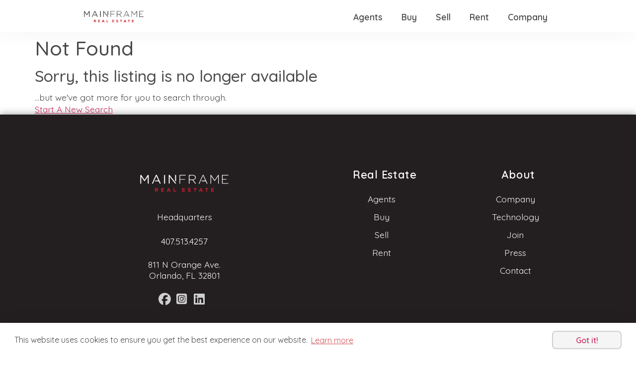

--- FILE ---
content_type: text/html; charset=UTF-8
request_url: https://mainframere.com/properties/listing/beaches/10805370/Gulf-Stream/3603-N-Ocean-Boulevard
body_size: 15708
content:
<!doctype html>
<html lang="en-US">
<head>
	<meta charset="UTF-8">
		<meta name="viewport" content="width=device-width, initial-scale=1">
	<link rel="profile" href="https://gmpg.org/xfn/11">
	<meta name='robots' content='index, follow, max-image-preview:large, max-snippet:-1, max-video-preview:-1' />

	<!-- This site is optimized with the Yoast SEO plugin v22.8 - https://yoast.com/wordpress/plugins/seo/ -->
	<title>Not Found - Mainframe Real Estate</title>
	<meta property="og:locale" content="en_US" />
	<meta property="article:publisher" content="https://www.facebook.com/MainframeRealEstate/" />
	<meta property="article:modified_time" content="-0001-11-30T00:00:00+00:00" />
	<meta name="twitter:site" content="@mainframere" />
	<script type="application/ld+json" class="yoast-schema-graph">{"@context":"https://schema.org","@graph":[{"@type":"WebPage","@id":"https://mainframere.com/2610-sunrise-shores-drive-kissimmee-fl-34747/","url":"https://mainframere.com/2610-sunrise-shores-drive-kissimmee-fl-34747/","name":"Not Found - Mainframe Real Estate","isPartOf":{"@id":"https://mainframere.com/#website"},"datePublished":"2026-01-15T18:25:01+00:00","dateModified":"-0001-11-30T00:00:00+00:00","breadcrumb":{"@id":"https://mainframere.com/2610-sunrise-shores-drive-kissimmee-fl-34747/#breadcrumb"},"inLanguage":"en-US","potentialAction":[{"@type":"ReadAction","target":["https://mainframere.com/2610-sunrise-shores-drive-kissimmee-fl-34747/"]}]},{"@type":"BreadcrumbList","@id":"https://mainframere.com/2610-sunrise-shores-drive-kissimmee-fl-34747/#breadcrumb","itemListElement":[{"@type":"ListItem","position":1,"name":"Home","item":"https://mainframere.com/"},{"@type":"ListItem","position":2,"name":"2610 SUNRISE SHORES DRIVE, KISSIMMEE, FL, 34747"}]},{"@type":"WebSite","@id":"https://mainframere.com/#website","url":"https://mainframere.com/","name":"Mainframe Real Estate","description":"Homes for Sale, Property Listings, Agents - Orlando Real Estate","publisher":{"@id":"https://mainframere.com/#organization"},"potentialAction":[{"@type":"SearchAction","target":{"@type":"EntryPoint","urlTemplate":"https://mainframere.com/?s={search_term_string}"},"query-input":"required name=search_term_string"}],"inLanguage":"en-US"},{"@type":"Organization","@id":"https://mainframere.com/#organization","name":"Mainframe Real Estate","url":"https://mainframere.com/","logo":{"@type":"ImageObject","inLanguage":"en-US","@id":"https://mainframere.com/#/schema/logo/image/","url":"https://mainframere.com/wp-content/uploads/2022/09/LOGO-CMYK-1.png","contentUrl":"https://mainframere.com/wp-content/uploads/2022/09/LOGO-CMYK-1.png","width":1565,"height":302,"caption":"Mainframe Real Estate"},"image":{"@id":"https://mainframere.com/#/schema/logo/image/"},"sameAs":["https://www.facebook.com/MainframeRealEstate/","https://x.com/mainframere"]}]}</script>
	<!-- / Yoast SEO plugin. -->


<link rel='dns-prefetch' href='//search.showcaseidx.com' />
<link rel='dns-prefetch' href='//cdnjs.cloudflare.com' />
<link rel="alternate" type="application/rss+xml" title="Mainframe Real Estate &raquo; Feed" href="https://mainframere.com/feed/" />
<link rel="alternate" type="application/rss+xml" title="Mainframe Real Estate &raquo; Comments Feed" href="https://mainframere.com/comments/feed/" />
<script>
window._wpemojiSettings = {"baseUrl":"https:\/\/s.w.org\/images\/core\/emoji\/15.0.3\/72x72\/","ext":".png","svgUrl":"https:\/\/s.w.org\/images\/core\/emoji\/15.0.3\/svg\/","svgExt":".svg","source":{"concatemoji":"https:\/\/mainframere.com\/wp-includes\/js\/wp-emoji-release.min.js?ver=6.5.4"}};
/*! This file is auto-generated */
!function(i,n){var o,s,e;function c(e){try{var t={supportTests:e,timestamp:(new Date).valueOf()};sessionStorage.setItem(o,JSON.stringify(t))}catch(e){}}function p(e,t,n){e.clearRect(0,0,e.canvas.width,e.canvas.height),e.fillText(t,0,0);var t=new Uint32Array(e.getImageData(0,0,e.canvas.width,e.canvas.height).data),r=(e.clearRect(0,0,e.canvas.width,e.canvas.height),e.fillText(n,0,0),new Uint32Array(e.getImageData(0,0,e.canvas.width,e.canvas.height).data));return t.every(function(e,t){return e===r[t]})}function u(e,t,n){switch(t){case"flag":return n(e,"\ud83c\udff3\ufe0f\u200d\u26a7\ufe0f","\ud83c\udff3\ufe0f\u200b\u26a7\ufe0f")?!1:!n(e,"\ud83c\uddfa\ud83c\uddf3","\ud83c\uddfa\u200b\ud83c\uddf3")&&!n(e,"\ud83c\udff4\udb40\udc67\udb40\udc62\udb40\udc65\udb40\udc6e\udb40\udc67\udb40\udc7f","\ud83c\udff4\u200b\udb40\udc67\u200b\udb40\udc62\u200b\udb40\udc65\u200b\udb40\udc6e\u200b\udb40\udc67\u200b\udb40\udc7f");case"emoji":return!n(e,"\ud83d\udc26\u200d\u2b1b","\ud83d\udc26\u200b\u2b1b")}return!1}function f(e,t,n){var r="undefined"!=typeof WorkerGlobalScope&&self instanceof WorkerGlobalScope?new OffscreenCanvas(300,150):i.createElement("canvas"),a=r.getContext("2d",{willReadFrequently:!0}),o=(a.textBaseline="top",a.font="600 32px Arial",{});return e.forEach(function(e){o[e]=t(a,e,n)}),o}function t(e){var t=i.createElement("script");t.src=e,t.defer=!0,i.head.appendChild(t)}"undefined"!=typeof Promise&&(o="wpEmojiSettingsSupports",s=["flag","emoji"],n.supports={everything:!0,everythingExceptFlag:!0},e=new Promise(function(e){i.addEventListener("DOMContentLoaded",e,{once:!0})}),new Promise(function(t){var n=function(){try{var e=JSON.parse(sessionStorage.getItem(o));if("object"==typeof e&&"number"==typeof e.timestamp&&(new Date).valueOf()<e.timestamp+604800&&"object"==typeof e.supportTests)return e.supportTests}catch(e){}return null}();if(!n){if("undefined"!=typeof Worker&&"undefined"!=typeof OffscreenCanvas&&"undefined"!=typeof URL&&URL.createObjectURL&&"undefined"!=typeof Blob)try{var e="postMessage("+f.toString()+"("+[JSON.stringify(s),u.toString(),p.toString()].join(",")+"));",r=new Blob([e],{type:"text/javascript"}),a=new Worker(URL.createObjectURL(r),{name:"wpTestEmojiSupports"});return void(a.onmessage=function(e){c(n=e.data),a.terminate(),t(n)})}catch(e){}c(n=f(s,u,p))}t(n)}).then(function(e){for(var t in e)n.supports[t]=e[t],n.supports.everything=n.supports.everything&&n.supports[t],"flag"!==t&&(n.supports.everythingExceptFlag=n.supports.everythingExceptFlag&&n.supports[t]);n.supports.everythingExceptFlag=n.supports.everythingExceptFlag&&!n.supports.flag,n.DOMReady=!1,n.readyCallback=function(){n.DOMReady=!0}}).then(function(){return e}).then(function(){var e;n.supports.everything||(n.readyCallback(),(e=n.source||{}).concatemoji?t(e.concatemoji):e.wpemoji&&e.twemoji&&(t(e.twemoji),t(e.wpemoji)))}))}((window,document),window._wpemojiSettings);
</script>
<link rel='stylesheet' id='bdt-uikit-css' href='https://mainframere.com/wp-content/plugins/bdthemes-element-pack/assets/css/bdt-uikit.css?ver=3.17.11' media='all' />
<link rel='stylesheet' id='ep-helper-css' href='https://mainframere.com/wp-content/plugins/bdthemes-element-pack/assets/css/ep-helper.css?ver=7.12.11' media='all' />
<style id='wp-emoji-styles-inline-css'>

	img.wp-smiley, img.emoji {
		display: inline !important;
		border: none !important;
		box-shadow: none !important;
		height: 1em !important;
		width: 1em !important;
		margin: 0 0.07em !important;
		vertical-align: -0.1em !important;
		background: none !important;
		padding: 0 !important;
	}
</style>
<link rel='stylesheet' id='wp-block-library-css' href='https://mainframere.com/wp-includes/css/dist/block-library/style.min.css?ver=6.5.4' media='all' />
<link rel='stylesheet' id='jet-engine-frontend-css' href='https://mainframere.com/wp-content/plugins/jet-engine/assets/css/frontend.css?ver=3.4.6' media='all' />
<style id='classic-theme-styles-inline-css'>
/*! This file is auto-generated */
.wp-block-button__link{color:#fff;background-color:#32373c;border-radius:9999px;box-shadow:none;text-decoration:none;padding:calc(.667em + 2px) calc(1.333em + 2px);font-size:1.125em}.wp-block-file__button{background:#32373c;color:#fff;text-decoration:none}
</style>
<style id='global-styles-inline-css'>
body{--wp--preset--color--black: #000000;--wp--preset--color--cyan-bluish-gray: #abb8c3;--wp--preset--color--white: #ffffff;--wp--preset--color--pale-pink: #f78da7;--wp--preset--color--vivid-red: #cf2e2e;--wp--preset--color--luminous-vivid-orange: #ff6900;--wp--preset--color--luminous-vivid-amber: #fcb900;--wp--preset--color--light-green-cyan: #7bdcb5;--wp--preset--color--vivid-green-cyan: #00d084;--wp--preset--color--pale-cyan-blue: #8ed1fc;--wp--preset--color--vivid-cyan-blue: #0693e3;--wp--preset--color--vivid-purple: #9b51e0;--wp--preset--gradient--vivid-cyan-blue-to-vivid-purple: linear-gradient(135deg,rgba(6,147,227,1) 0%,rgb(155,81,224) 100%);--wp--preset--gradient--light-green-cyan-to-vivid-green-cyan: linear-gradient(135deg,rgb(122,220,180) 0%,rgb(0,208,130) 100%);--wp--preset--gradient--luminous-vivid-amber-to-luminous-vivid-orange: linear-gradient(135deg,rgba(252,185,0,1) 0%,rgba(255,105,0,1) 100%);--wp--preset--gradient--luminous-vivid-orange-to-vivid-red: linear-gradient(135deg,rgba(255,105,0,1) 0%,rgb(207,46,46) 100%);--wp--preset--gradient--very-light-gray-to-cyan-bluish-gray: linear-gradient(135deg,rgb(238,238,238) 0%,rgb(169,184,195) 100%);--wp--preset--gradient--cool-to-warm-spectrum: linear-gradient(135deg,rgb(74,234,220) 0%,rgb(151,120,209) 20%,rgb(207,42,186) 40%,rgb(238,44,130) 60%,rgb(251,105,98) 80%,rgb(254,248,76) 100%);--wp--preset--gradient--blush-light-purple: linear-gradient(135deg,rgb(255,206,236) 0%,rgb(152,150,240) 100%);--wp--preset--gradient--blush-bordeaux: linear-gradient(135deg,rgb(254,205,165) 0%,rgb(254,45,45) 50%,rgb(107,0,62) 100%);--wp--preset--gradient--luminous-dusk: linear-gradient(135deg,rgb(255,203,112) 0%,rgb(199,81,192) 50%,rgb(65,88,208) 100%);--wp--preset--gradient--pale-ocean: linear-gradient(135deg,rgb(255,245,203) 0%,rgb(182,227,212) 50%,rgb(51,167,181) 100%);--wp--preset--gradient--electric-grass: linear-gradient(135deg,rgb(202,248,128) 0%,rgb(113,206,126) 100%);--wp--preset--gradient--midnight: linear-gradient(135deg,rgb(2,3,129) 0%,rgb(40,116,252) 100%);--wp--preset--font-size--small: 13px;--wp--preset--font-size--medium: 20px;--wp--preset--font-size--large: 36px;--wp--preset--font-size--x-large: 42px;--wp--preset--spacing--20: 0.44rem;--wp--preset--spacing--30: 0.67rem;--wp--preset--spacing--40: 1rem;--wp--preset--spacing--50: 1.5rem;--wp--preset--spacing--60: 2.25rem;--wp--preset--spacing--70: 3.38rem;--wp--preset--spacing--80: 5.06rem;--wp--preset--shadow--natural: 6px 6px 9px rgba(0, 0, 0, 0.2);--wp--preset--shadow--deep: 12px 12px 50px rgba(0, 0, 0, 0.4);--wp--preset--shadow--sharp: 6px 6px 0px rgba(0, 0, 0, 0.2);--wp--preset--shadow--outlined: 6px 6px 0px -3px rgba(255, 255, 255, 1), 6px 6px rgba(0, 0, 0, 1);--wp--preset--shadow--crisp: 6px 6px 0px rgba(0, 0, 0, 1);}:where(.is-layout-flex){gap: 0.5em;}:where(.is-layout-grid){gap: 0.5em;}body .is-layout-flex{display: flex;}body .is-layout-flex{flex-wrap: wrap;align-items: center;}body .is-layout-flex > *{margin: 0;}body .is-layout-grid{display: grid;}body .is-layout-grid > *{margin: 0;}:where(.wp-block-columns.is-layout-flex){gap: 2em;}:where(.wp-block-columns.is-layout-grid){gap: 2em;}:where(.wp-block-post-template.is-layout-flex){gap: 1.25em;}:where(.wp-block-post-template.is-layout-grid){gap: 1.25em;}.has-black-color{color: var(--wp--preset--color--black) !important;}.has-cyan-bluish-gray-color{color: var(--wp--preset--color--cyan-bluish-gray) !important;}.has-white-color{color: var(--wp--preset--color--white) !important;}.has-pale-pink-color{color: var(--wp--preset--color--pale-pink) !important;}.has-vivid-red-color{color: var(--wp--preset--color--vivid-red) !important;}.has-luminous-vivid-orange-color{color: var(--wp--preset--color--luminous-vivid-orange) !important;}.has-luminous-vivid-amber-color{color: var(--wp--preset--color--luminous-vivid-amber) !important;}.has-light-green-cyan-color{color: var(--wp--preset--color--light-green-cyan) !important;}.has-vivid-green-cyan-color{color: var(--wp--preset--color--vivid-green-cyan) !important;}.has-pale-cyan-blue-color{color: var(--wp--preset--color--pale-cyan-blue) !important;}.has-vivid-cyan-blue-color{color: var(--wp--preset--color--vivid-cyan-blue) !important;}.has-vivid-purple-color{color: var(--wp--preset--color--vivid-purple) !important;}.has-black-background-color{background-color: var(--wp--preset--color--black) !important;}.has-cyan-bluish-gray-background-color{background-color: var(--wp--preset--color--cyan-bluish-gray) !important;}.has-white-background-color{background-color: var(--wp--preset--color--white) !important;}.has-pale-pink-background-color{background-color: var(--wp--preset--color--pale-pink) !important;}.has-vivid-red-background-color{background-color: var(--wp--preset--color--vivid-red) !important;}.has-luminous-vivid-orange-background-color{background-color: var(--wp--preset--color--luminous-vivid-orange) !important;}.has-luminous-vivid-amber-background-color{background-color: var(--wp--preset--color--luminous-vivid-amber) !important;}.has-light-green-cyan-background-color{background-color: var(--wp--preset--color--light-green-cyan) !important;}.has-vivid-green-cyan-background-color{background-color: var(--wp--preset--color--vivid-green-cyan) !important;}.has-pale-cyan-blue-background-color{background-color: var(--wp--preset--color--pale-cyan-blue) !important;}.has-vivid-cyan-blue-background-color{background-color: var(--wp--preset--color--vivid-cyan-blue) !important;}.has-vivid-purple-background-color{background-color: var(--wp--preset--color--vivid-purple) !important;}.has-black-border-color{border-color: var(--wp--preset--color--black) !important;}.has-cyan-bluish-gray-border-color{border-color: var(--wp--preset--color--cyan-bluish-gray) !important;}.has-white-border-color{border-color: var(--wp--preset--color--white) !important;}.has-pale-pink-border-color{border-color: var(--wp--preset--color--pale-pink) !important;}.has-vivid-red-border-color{border-color: var(--wp--preset--color--vivid-red) !important;}.has-luminous-vivid-orange-border-color{border-color: var(--wp--preset--color--luminous-vivid-orange) !important;}.has-luminous-vivid-amber-border-color{border-color: var(--wp--preset--color--luminous-vivid-amber) !important;}.has-light-green-cyan-border-color{border-color: var(--wp--preset--color--light-green-cyan) !important;}.has-vivid-green-cyan-border-color{border-color: var(--wp--preset--color--vivid-green-cyan) !important;}.has-pale-cyan-blue-border-color{border-color: var(--wp--preset--color--pale-cyan-blue) !important;}.has-vivid-cyan-blue-border-color{border-color: var(--wp--preset--color--vivid-cyan-blue) !important;}.has-vivid-purple-border-color{border-color: var(--wp--preset--color--vivid-purple) !important;}.has-vivid-cyan-blue-to-vivid-purple-gradient-background{background: var(--wp--preset--gradient--vivid-cyan-blue-to-vivid-purple) !important;}.has-light-green-cyan-to-vivid-green-cyan-gradient-background{background: var(--wp--preset--gradient--light-green-cyan-to-vivid-green-cyan) !important;}.has-luminous-vivid-amber-to-luminous-vivid-orange-gradient-background{background: var(--wp--preset--gradient--luminous-vivid-amber-to-luminous-vivid-orange) !important;}.has-luminous-vivid-orange-to-vivid-red-gradient-background{background: var(--wp--preset--gradient--luminous-vivid-orange-to-vivid-red) !important;}.has-very-light-gray-to-cyan-bluish-gray-gradient-background{background: var(--wp--preset--gradient--very-light-gray-to-cyan-bluish-gray) !important;}.has-cool-to-warm-spectrum-gradient-background{background: var(--wp--preset--gradient--cool-to-warm-spectrum) !important;}.has-blush-light-purple-gradient-background{background: var(--wp--preset--gradient--blush-light-purple) !important;}.has-blush-bordeaux-gradient-background{background: var(--wp--preset--gradient--blush-bordeaux) !important;}.has-luminous-dusk-gradient-background{background: var(--wp--preset--gradient--luminous-dusk) !important;}.has-pale-ocean-gradient-background{background: var(--wp--preset--gradient--pale-ocean) !important;}.has-electric-grass-gradient-background{background: var(--wp--preset--gradient--electric-grass) !important;}.has-midnight-gradient-background{background: var(--wp--preset--gradient--midnight) !important;}.has-small-font-size{font-size: var(--wp--preset--font-size--small) !important;}.has-medium-font-size{font-size: var(--wp--preset--font-size--medium) !important;}.has-large-font-size{font-size: var(--wp--preset--font-size--large) !important;}.has-x-large-font-size{font-size: var(--wp--preset--font-size--x-large) !important;}
.wp-block-navigation a:where(:not(.wp-element-button)){color: inherit;}
:where(.wp-block-post-template.is-layout-flex){gap: 1.25em;}:where(.wp-block-post-template.is-layout-grid){gap: 1.25em;}
:where(.wp-block-columns.is-layout-flex){gap: 2em;}:where(.wp-block-columns.is-layout-grid){gap: 2em;}
.wp-block-pullquote{font-size: 1.5em;line-height: 1.6;}
</style>
<link rel='stylesheet' id='auth0-widget-css' href='https://mainframere.com/wp-content/plugins/auth0/assets/css/main.css?ver=6.5.4' media='all' />
<link rel='stylesheet' id='showcaseidx-css-0-css' href='https://search.showcaseidx.com/css/app-6f7b3237ad1cc9e1a48d.css?ver=6.5.4' media='all' />
<link rel='stylesheet' id='hello-elementor-css' href='https://mainframere.com/wp-content/themes/hello-elementor/style.min.css?ver=2.6.1' media='all' />
<link rel='stylesheet' id='hello-elementor-theme-style-css' href='https://mainframere.com/wp-content/themes/hello-elementor/theme.min.css?ver=2.6.1' media='all' />
<link rel='stylesheet' id='jet-elements-css' href='https://mainframere.com/wp-content/plugins/jet-elements/assets/css/jet-elements.css?ver=2.6.18' media='all' />
<link rel='stylesheet' id='jet-elements-skin-css' href='https://mainframere.com/wp-content/plugins/jet-elements/assets/css/jet-elements-skin.css?ver=2.6.18' media='all' />
<link rel='stylesheet' id='elementor-icons-css' href='https://mainframere.com/wp-content/plugins/elementor/assets/lib/eicons/css/elementor-icons.min.css?ver=5.29.0' media='all' />
<link rel='stylesheet' id='elementor-frontend-css' href='https://mainframere.com/wp-content/plugins/elementor/assets/css/frontend.min.css?ver=3.21.8' media='all' />
<link rel='stylesheet' id='swiper-css' href='https://mainframere.com/wp-content/plugins/elementor/assets/lib/swiper/v8/css/swiper.min.css?ver=8.4.5' media='all' />
<link rel='stylesheet' id='elementor-post-975770-css' href='https://mainframere.com/wp-content/uploads/elementor/css/post-975770.css?ver=1746622396' media='all' />
<link rel='stylesheet' id='powerpack-frontend-css' href='https://mainframere.com/wp-content/plugins/powerpack-lite-for-elementor/assets/css/min/frontend.min.css?ver=2.7.20' media='all' />
<link rel='stylesheet' id='elementor-pro-css' href='https://mainframere.com/wp-content/plugins/elementor-pro/assets/css/frontend.min.css?ver=3.21.3' media='all' />
<link rel='stylesheet' id='elementor-post-892302-css' href='https://mainframere.com/wp-content/uploads/elementor/css/post-892302.css?ver=1746622396' media='all' />
<link rel='stylesheet' id='elementor-post-892296-css' href='https://mainframere.com/wp-content/uploads/elementor/css/post-892296.css?ver=1746622396' media='all' />
<link rel='stylesheet' id='elementor-post-892366-css' href='https://mainframere.com/wp-content/uploads/elementor/css/post-892366.css?ver=1746622396' media='all' />
<link rel='stylesheet' id='hello-elementor-child-style-css' href='https://mainframere.com/wp-content/themes/hello-theme-child/style.css?ver=1.0.0' media='all' />
<link rel='stylesheet' id='sitewide-style-css' href='https://mainframere.com/wp-content/themes/hello-theme-child/assets/css/sitewide.css?ver=1.0.26' media='all' />
<style id="google-fonts-1-css" media="all">/* vietnamese */
@font-face {
  font-family: 'Quicksand';
  font-style: normal;
  font-weight: 300;
  src: url(/fonts.gstatic.com/s/quicksand/v37/6xKtdSZaM9iE8KbpRA_hJFQNYuDyP7bh.woff2) format('woff2');
  unicode-range: U+0102-0103, U+0110-0111, U+0128-0129, U+0168-0169, U+01A0-01A1, U+01AF-01B0, U+0300-0301, U+0303-0304, U+0308-0309, U+0323, U+0329, U+1EA0-1EF9, U+20AB;
}
/* latin-ext */
@font-face {
  font-family: 'Quicksand';
  font-style: normal;
  font-weight: 300;
  src: url(/fonts.gstatic.com/s/quicksand/v37/6xKtdSZaM9iE8KbpRA_hJVQNYuDyP7bh.woff2) format('woff2');
  unicode-range: U+0100-02BA, U+02BD-02C5, U+02C7-02CC, U+02CE-02D7, U+02DD-02FF, U+0304, U+0308, U+0329, U+1D00-1DBF, U+1E00-1E9F, U+1EF2-1EFF, U+2020, U+20A0-20AB, U+20AD-20C0, U+2113, U+2C60-2C7F, U+A720-A7FF;
}
/* latin */
@font-face {
  font-family: 'Quicksand';
  font-style: normal;
  font-weight: 300;
  src: url(/fonts.gstatic.com/s/quicksand/v37/6xKtdSZaM9iE8KbpRA_hK1QNYuDyPw.woff2) format('woff2');
  unicode-range: U+0000-00FF, U+0131, U+0152-0153, U+02BB-02BC, U+02C6, U+02DA, U+02DC, U+0304, U+0308, U+0329, U+2000-206F, U+20AC, U+2122, U+2191, U+2193, U+2212, U+2215, U+FEFF, U+FFFD;
}
/* vietnamese */
@font-face {
  font-family: 'Quicksand';
  font-style: normal;
  font-weight: 400;
  src: url(/fonts.gstatic.com/s/quicksand/v37/6xKtdSZaM9iE8KbpRA_hJFQNYuDyP7bh.woff2) format('woff2');
  unicode-range: U+0102-0103, U+0110-0111, U+0128-0129, U+0168-0169, U+01A0-01A1, U+01AF-01B0, U+0300-0301, U+0303-0304, U+0308-0309, U+0323, U+0329, U+1EA0-1EF9, U+20AB;
}
/* latin-ext */
@font-face {
  font-family: 'Quicksand';
  font-style: normal;
  font-weight: 400;
  src: url(/fonts.gstatic.com/s/quicksand/v37/6xKtdSZaM9iE8KbpRA_hJVQNYuDyP7bh.woff2) format('woff2');
  unicode-range: U+0100-02BA, U+02BD-02C5, U+02C7-02CC, U+02CE-02D7, U+02DD-02FF, U+0304, U+0308, U+0329, U+1D00-1DBF, U+1E00-1E9F, U+1EF2-1EFF, U+2020, U+20A0-20AB, U+20AD-20C0, U+2113, U+2C60-2C7F, U+A720-A7FF;
}
/* latin */
@font-face {
  font-family: 'Quicksand';
  font-style: normal;
  font-weight: 400;
  src: url(/fonts.gstatic.com/s/quicksand/v37/6xKtdSZaM9iE8KbpRA_hK1QNYuDyPw.woff2) format('woff2');
  unicode-range: U+0000-00FF, U+0131, U+0152-0153, U+02BB-02BC, U+02C6, U+02DA, U+02DC, U+0304, U+0308, U+0329, U+2000-206F, U+20AC, U+2122, U+2191, U+2193, U+2212, U+2215, U+FEFF, U+FFFD;
}
/* vietnamese */
@font-face {
  font-family: 'Quicksand';
  font-style: normal;
  font-weight: 500;
  src: url(/fonts.gstatic.com/s/quicksand/v37/6xKtdSZaM9iE8KbpRA_hJFQNYuDyP7bh.woff2) format('woff2');
  unicode-range: U+0102-0103, U+0110-0111, U+0128-0129, U+0168-0169, U+01A0-01A1, U+01AF-01B0, U+0300-0301, U+0303-0304, U+0308-0309, U+0323, U+0329, U+1EA0-1EF9, U+20AB;
}
/* latin-ext */
@font-face {
  font-family: 'Quicksand';
  font-style: normal;
  font-weight: 500;
  src: url(/fonts.gstatic.com/s/quicksand/v37/6xKtdSZaM9iE8KbpRA_hJVQNYuDyP7bh.woff2) format('woff2');
  unicode-range: U+0100-02BA, U+02BD-02C5, U+02C7-02CC, U+02CE-02D7, U+02DD-02FF, U+0304, U+0308, U+0329, U+1D00-1DBF, U+1E00-1E9F, U+1EF2-1EFF, U+2020, U+20A0-20AB, U+20AD-20C0, U+2113, U+2C60-2C7F, U+A720-A7FF;
}
/* latin */
@font-face {
  font-family: 'Quicksand';
  font-style: normal;
  font-weight: 500;
  src: url(/fonts.gstatic.com/s/quicksand/v37/6xKtdSZaM9iE8KbpRA_hK1QNYuDyPw.woff2) format('woff2');
  unicode-range: U+0000-00FF, U+0131, U+0152-0153, U+02BB-02BC, U+02C6, U+02DA, U+02DC, U+0304, U+0308, U+0329, U+2000-206F, U+20AC, U+2122, U+2191, U+2193, U+2212, U+2215, U+FEFF, U+FFFD;
}
/* vietnamese */
@font-face {
  font-family: 'Quicksand';
  font-style: normal;
  font-weight: 600;
  src: url(/fonts.gstatic.com/s/quicksand/v37/6xKtdSZaM9iE8KbpRA_hJFQNYuDyP7bh.woff2) format('woff2');
  unicode-range: U+0102-0103, U+0110-0111, U+0128-0129, U+0168-0169, U+01A0-01A1, U+01AF-01B0, U+0300-0301, U+0303-0304, U+0308-0309, U+0323, U+0329, U+1EA0-1EF9, U+20AB;
}
/* latin-ext */
@font-face {
  font-family: 'Quicksand';
  font-style: normal;
  font-weight: 600;
  src: url(/fonts.gstatic.com/s/quicksand/v37/6xKtdSZaM9iE8KbpRA_hJVQNYuDyP7bh.woff2) format('woff2');
  unicode-range: U+0100-02BA, U+02BD-02C5, U+02C7-02CC, U+02CE-02D7, U+02DD-02FF, U+0304, U+0308, U+0329, U+1D00-1DBF, U+1E00-1E9F, U+1EF2-1EFF, U+2020, U+20A0-20AB, U+20AD-20C0, U+2113, U+2C60-2C7F, U+A720-A7FF;
}
/* latin */
@font-face {
  font-family: 'Quicksand';
  font-style: normal;
  font-weight: 600;
  src: url(/fonts.gstatic.com/s/quicksand/v37/6xKtdSZaM9iE8KbpRA_hK1QNYuDyPw.woff2) format('woff2');
  unicode-range: U+0000-00FF, U+0131, U+0152-0153, U+02BB-02BC, U+02C6, U+02DA, U+02DC, U+0304, U+0308, U+0329, U+2000-206F, U+20AC, U+2122, U+2191, U+2193, U+2212, U+2215, U+FEFF, U+FFFD;
}
/* vietnamese */
@font-face {
  font-family: 'Quicksand';
  font-style: normal;
  font-weight: 700;
  src: url(/fonts.gstatic.com/s/quicksand/v37/6xKtdSZaM9iE8KbpRA_hJFQNYuDyP7bh.woff2) format('woff2');
  unicode-range: U+0102-0103, U+0110-0111, U+0128-0129, U+0168-0169, U+01A0-01A1, U+01AF-01B0, U+0300-0301, U+0303-0304, U+0308-0309, U+0323, U+0329, U+1EA0-1EF9, U+20AB;
}
/* latin-ext */
@font-face {
  font-family: 'Quicksand';
  font-style: normal;
  font-weight: 700;
  src: url(/fonts.gstatic.com/s/quicksand/v37/6xKtdSZaM9iE8KbpRA_hJVQNYuDyP7bh.woff2) format('woff2');
  unicode-range: U+0100-02BA, U+02BD-02C5, U+02C7-02CC, U+02CE-02D7, U+02DD-02FF, U+0304, U+0308, U+0329, U+1D00-1DBF, U+1E00-1E9F, U+1EF2-1EFF, U+2020, U+20A0-20AB, U+20AD-20C0, U+2113, U+2C60-2C7F, U+A720-A7FF;
}
/* latin */
@font-face {
  font-family: 'Quicksand';
  font-style: normal;
  font-weight: 700;
  src: url(/fonts.gstatic.com/s/quicksand/v37/6xKtdSZaM9iE8KbpRA_hK1QNYuDyPw.woff2) format('woff2');
  unicode-range: U+0000-00FF, U+0131, U+0152-0153, U+02BB-02BC, U+02C6, U+02DA, U+02DC, U+0304, U+0308, U+0329, U+2000-206F, U+20AC, U+2122, U+2191, U+2193, U+2212, U+2215, U+FEFF, U+FFFD;
}
</style>
<link rel="preconnect" href="https://fonts.gstatic.com/" crossorigin><script id="jquery-core-js-extra">
var pp = {"ajax_url":"https:\/\/mainframere.com\/wp-admin\/admin-ajax.php"};
</script>
<script src="https://mainframere.com/wp-includes/js/jquery/jquery.min.js?ver=3.7.1" id="jquery-core-js"></script>
<script src="https://mainframere.com/wp-includes/js/jquery/jquery-migrate.min.js?ver=3.4.1" id="jquery-migrate-js"></script>
<link rel="https://api.w.org/" href="https://mainframere.com/wp-json/" /><link rel="alternate" type="application/json" href="https://mainframere.com/wp-json/wp/v2/pages/9223372036854775807" /><link rel="EditURI" type="application/rsd+xml" title="RSD" href="https://mainframere.com/xmlrpc.php?rsd" />
<meta name="generator" content="WordPress 6.5.4" />
<link rel='shortlink' href='https://mainframere.com/properties/' />
<link rel="alternate" type="application/json+oembed" href="https://mainframere.com/wp-json/oembed/1.0/embed?url=https%3A%2F%2Fmainframere.com%2Fnot-found%2F" />
<link rel="alternate" type="text/xml+oembed" href="https://mainframere.com/wp-json/oembed/1.0/embed?url=https%3A%2F%2Fmainframere.com%2Fnot-found%2F&#038;format=xml" />
	<style type="text/css">
        .hidden {
            display: none;
        }
	</style>
	<script type="text/javascript">
        jQuery('html').addClass('hidden');

        jQuery(document).ready(function ($) {
            $('html').removeClass('hidden');
        });
	</script>
	<meta name="generator" content="Elementor 3.21.8; features: e_optimized_assets_loading, additional_custom_breakpoints; settings: css_print_method-external, google_font-enabled, font_display-auto">
<meta name="theme-color" content="#1D1D1D">
<meta name="msapplication-navbutton-color" content="#1D1D1D">
<meta name="apple-mobile-web-app-status-bar-style" content="#1D1D1D">

<style>
#agents_search_grid .jet-listing-grid__items .jet-listing-grid__item div[data-elementor-type="jet-listing-items"] .agent-card > div section[data-element_type="section"] .elementor-container {
	flex-wrap: wrap;
}

#agents_search_grid div[class*="jet-listing-dynamic-post"].jet-listing-grid__item {
	padding-left: calc(4.5em / 2);
	padding-right: calc(4.5em / 2);
	padding-top: calc(10px / 2);
	padding-bottom: calc(10px / 2);
	display: flex;
	align-self: flex-end;
}
</style>
			<meta name="theme-color" content="#FFFFFF">
			<link rel="icon" href="https://mainframere.com/wp-content/uploads/2024/05/MyMainframeFavIcon.svg" sizes="32x32" />
<link rel="icon" href="https://mainframere.com/wp-content/uploads/2024/05/MyMainframeFavIcon.svg" sizes="192x192" />
<link rel="apple-touch-icon" href="https://mainframere.com/wp-content/uploads/2024/05/MyMainframeFavIcon.svg" />
<meta name="msapplication-TileImage" content="https://mainframere.com/wp-content/uploads/2024/05/MyMainframeFavIcon.svg" />
</head>
<body class="page-template-default page page-id-9223372036854775807 wp-custom-logo elementor-default elementor-kit-975770">


<a class="skip-link screen-reader-text" href="#content">
	Skip to content</a>

		<div data-elementor-type="header" data-elementor-id="892302" class="elementor elementor-892302 elementor-location-header" data-elementor-post-type="elementor_library">
					<section class="elementor-section elementor-top-section elementor-element elementor-element-ec2ac80 elementor-section-full_width elementor-section-height-default elementor-section-height-default" data-id="ec2ac80" data-element_type="section" data-settings="{&quot;jet_parallax_layout_list&quot;:[]}">
						<div class="elementor-container elementor-column-gap-no">
					<div class="elementor-column elementor-col-100 elementor-top-column elementor-element elementor-element-98edc1d" data-id="98edc1d" data-element_type="column">
			<div class="elementor-widget-wrap elementor-element-populated">
						<div class="elementor-element elementor-element-15b25ed elementor-widget elementor-widget-template" data-id="15b25ed" data-element_type="widget" data-widget_type="template.default">
				<div class="elementor-widget-container">
					<div class="elementor-template">
					<div data-elementor-type="section" data-elementor-id="977629" class="elementor elementor-977629 elementor-location-header" data-elementor-post-type="elementor_library">
					<section class="elementor-section elementor-top-section elementor-element elementor-element-78e69c5 elementor-section-full_width elementor-section-height-min-height header-1 active-underline-no elementor-section-content-middle elementor-section-height-default elementor-section-items-middle" data-id="78e69c5" data-element_type="section" data-settings="{&quot;background_background&quot;:&quot;classic&quot;,&quot;jet_parallax_layout_list&quot;:[],&quot;sticky&quot;:&quot;top&quot;,&quot;sticky_on&quot;:[&quot;mobile&quot;],&quot;sticky_offset&quot;:0,&quot;sticky_effects_offset&quot;:0}">
						<div class="elementor-container elementor-column-gap-no">
			<!-- hidden column -->		<div class="elementor-column elementor-col-33 elementor-top-column elementor-element elementor-element-7682ed2" data-id="7682ed2" data-element_type="column">
			<div class="elementor-widget-wrap elementor-element-populated">
				<!-- hidden widget --><!-- hidden widget -->		<div class="elementor-element elementor-element-411f346 elementor-widget__width-inherit elementor-widget-tablet__width-initial header-logo elementor-widget elementor-widget-image" data-id="411f346" data-element_type="widget" data-widget_type="image.default">
				<div class="elementor-widget-container">
														<a href="https://mainframere.com">
							<img width="768" height="148" src="https://mainframere.com/wp-content/uploads/2022/09/LOGO-CMYK-1-768x148.png" class="attachment-medium_large size-medium_large wp-image-892535" alt="Mainframe Real Estate logo" srcset="https://mainframere.com/wp-content/uploads/2022/09/LOGO-CMYK-1-768x148.png 768w, https://mainframere.com/wp-content/uploads/2022/09/LOGO-CMYK-1-300x58.png 300w, https://mainframere.com/wp-content/uploads/2022/09/LOGO-CMYK-1-1024x198.png 1024w, https://mainframere.com/wp-content/uploads/2022/09/LOGO-CMYK-1-1536x296.png 1536w, https://mainframere.com/wp-content/uploads/2022/09/LOGO-CMYK-1.png 1565w" sizes="(max-width: 768px) 100vw, 768px" />								</a>
													</div>
				</div>
					</div>
		</div>
				<div class="elementor-column elementor-col-33 elementor-top-column elementor-element elementor-element-c68c8e8" data-id="c68c8e8" data-element_type="column">
			<div class="elementor-widget-wrap elementor-element-populated">
				<!-- hidden widget --><!-- hidden widget -->		<div class="elementor-element elementor-element-f12b187 elementor-nav-menu--dropdown-mobile elementor-widget__width-initial dc-has-condition dc-condition-equal elementor-nav-menu__text-align-aside elementor-nav-menu--toggle elementor-nav-menu--burger elementor-widget elementor-widget-nav-menu" data-id="f12b187" data-element_type="widget" data-settings="{&quot;layout&quot;:&quot;horizontal&quot;,&quot;submenu_icon&quot;:{&quot;value&quot;:&quot;&lt;i class=\&quot;fas fa-caret-down\&quot;&gt;&lt;\/i&gt;&quot;,&quot;library&quot;:&quot;fa-solid&quot;},&quot;toggle&quot;:&quot;burger&quot;}" data-widget_type="nav-menu.default">
				<div class="elementor-widget-container">
						<nav class="elementor-nav-menu--main elementor-nav-menu__container elementor-nav-menu--layout-horizontal e--pointer-underline e--animation-fade">
				<ul id="menu-1-f12b187" class="elementor-nav-menu"><li class="menu-item menu-item-type-custom menu-item-object-custom menu-item-973733"><a href="https://mainframere.com/agents/" class="elementor-item">Agents</a></li>
<li class="menu-item menu-item-type-custom menu-item-object-custom menu-item-895787"><a href="https://mainframere.com/properties" class="elementor-item">Buy</a></li>
<li class="menu-item menu-item-type-post_type menu-item-object-page menu-item-895043"><a href="https://mainframere.com/sell/" class="elementor-item">Sell</a></li>
<li class="menu-item menu-item-type-post_type menu-item-object-page menu-item-895044"><a href="https://mainframere.com/rent/" class="elementor-item">Rent</a></li>
<li class="menu-item menu-item-type-post_type menu-item-object-page menu-item-895041"><a href="https://mainframere.com/company/" class="elementor-item">Company</a></li>
</ul>			</nav>
					<div class="elementor-menu-toggle" role="button" tabindex="0" aria-label="Menu Toggle" aria-expanded="false">
			<i aria-hidden="true" role="presentation" class="elementor-menu-toggle__icon--open eicon-menu-bar"></i><i aria-hidden="true" role="presentation" class="elementor-menu-toggle__icon--close eicon-close"></i>			<span class="elementor-screen-only">Menu</span>
		</div>
					<nav class="elementor-nav-menu--dropdown elementor-nav-menu__container" aria-hidden="true">
				<ul id="menu-2-f12b187" class="elementor-nav-menu"><li class="menu-item menu-item-type-custom menu-item-object-custom menu-item-973733"><a href="https://mainframere.com/agents/" class="elementor-item" tabindex="-1">Agents</a></li>
<li class="menu-item menu-item-type-custom menu-item-object-custom menu-item-895787"><a href="https://mainframere.com/properties" class="elementor-item" tabindex="-1">Buy</a></li>
<li class="menu-item menu-item-type-post_type menu-item-object-page menu-item-895043"><a href="https://mainframere.com/sell/" class="elementor-item" tabindex="-1">Sell</a></li>
<li class="menu-item menu-item-type-post_type menu-item-object-page menu-item-895044"><a href="https://mainframere.com/rent/" class="elementor-item" tabindex="-1">Rent</a></li>
<li class="menu-item menu-item-type-post_type menu-item-object-page menu-item-895041"><a href="https://mainframere.com/company/" class="elementor-item" tabindex="-1">Company</a></li>
</ul>			</nav>
				</div>
				</div>
		<!-- hidden widget -->			</div>
		</div>
					</div>
		</section>
				</div>
				</div>
				</div>
				</div>
					</div>
		</div>
					</div>
		</section>
				</div>
		
<main id="content" class="site-main post-9223372036854775807 page type-page status-publish hentry" role="main">
			<header class="page-header">
			<h1 class="entry-title">Not Found</h1>		</header>
		<div class="page-content">
		<div class="sidx-container" id="sidx-error-container"><div class="sidx-404" data-reactroot="" data-reactid="1" data-react-checksum="-609971513"><h2 data-reactid="2">Sorry, this listing is no longer available</h2><p data-reactid="3"><!-- react-text: 4 -->...but we&#x27;ve got <!-- /react-text --><!-- react-text: 5 --><!-- /react-text --><!-- react-text: 6 --> more for you to search through.<!-- /react-text --></p><a href="https://mainframere.com/properties/" class="sidx-button sidx-primary" data-reactid="7">Start A New Search</a></div></div><script src="https://js.pusher.com/beams/1.0/push-notifications-cdn.js"></script><link href="https://search.showcaseidx.com/app/css/undefined/custom.css" type="text/css" rel="stylesheet"/>		<div class="post-tags">
					</div>
			</div>

	<section id="comments" class="comments-area">

	


</section><!-- .comments-area -->
</main>

			<div data-elementor-type="footer" data-elementor-id="892296" class="elementor elementor-892296 elementor-location-footer" data-elementor-post-type="elementor_library">
					<section class="elementor-section elementor-top-section elementor-element elementor-element-4e09da5f elementor-section-full_width section_footer elementor-section-height-default elementor-section-height-default" data-id="4e09da5f" data-element_type="section" data-settings="{&quot;background_background&quot;:&quot;classic&quot;,&quot;jet_parallax_layout_list&quot;:[]}">
						<div class="elementor-container elementor-column-gap-no">
					<div class="elementor-column elementor-col-100 elementor-top-column elementor-element elementor-element-2db516a1" data-id="2db516a1" data-element_type="column">
			<div class="elementor-widget-wrap elementor-element-populated">
						<div class="elementor-element elementor-element-070df78 elementor-widget elementor-widget-spacer" data-id="070df78" data-element_type="widget" data-widget_type="spacer.default">
				<div class="elementor-widget-container">
					<div class="elementor-spacer">
			<div class="elementor-spacer-inner"></div>
		</div>
				</div>
				</div>
				<section class="elementor-section elementor-inner-section elementor-element elementor-element-5962b66e elementor-section-full_width elementor-section-height-default elementor-section-height-default" data-id="5962b66e" data-element_type="section" data-settings="{&quot;jet_parallax_layout_list&quot;:[]}">
						<div class="elementor-container elementor-column-gap-no">
					<div class="elementor-column elementor-col-25 elementor-inner-column elementor-element elementor-element-1d1e479d white-hover-link sc_fadeInUp" data-id="1d1e479d" data-element_type="column">
			<div class="elementor-widget-wrap elementor-element-populated">
				<!-- hidden widget --><!-- hidden widget -->		<div class="elementor-element elementor-element-531b7ae4 animated-slow elementor-invisible elementor-widget elementor-widget-image" data-id="531b7ae4" data-element_type="widget" data-settings="{&quot;_animation&quot;:&quot;fadeIn&quot;}" data-widget_type="image.default">
				<div class="elementor-widget-container">
														<a href="https://mainframere.com">
							<img width="600" height="171" src="https://mainframere.com/wp-content/uploads/2022/09/mf_logo_01m_wr.png" class="attachment-medium_large size-medium_large wp-image-891448" alt="" srcset="https://mainframere.com/wp-content/uploads/2022/09/mf_logo_01m_wr.png 600w, https://mainframere.com/wp-content/uploads/2022/09/mf_logo_01m_wr-300x86.png 300w" sizes="(max-width: 600px) 100vw, 600px" />								</a>
													</div>
				</div>
				<div class="elementor-element elementor-element-6bd06461 dc-has-condition dc-condition-equal elementor-widget__width-auto elementor-widget elementor-widget-heading" data-id="6bd06461" data-element_type="widget" data-widget_type="heading.default">
				<div class="elementor-widget-container">
			<p class="elementor-heading-title elementor-size-default">Headquarters</p>		</div>
				</div>
				<div class="elementor-element elementor-element-6fe936b dc-has-condition dc-condition-equal elementor-align-center elementor-icon-list--layout-traditional elementor-list-item-link-full_width elementor-widget elementor-widget-icon-list" data-id="6fe936b" data-element_type="widget" data-widget_type="icon-list.default">
				<div class="elementor-widget-container">
					<ul class="elementor-icon-list-items">
							<li class="elementor-icon-list-item">
											<a href="tel:4075134257">

											<span class="elementor-icon-list-text">407.513.4257</span>
											</a>
									</li>
						</ul>
				</div>
				</div>
		<!-- hidden widget -->		<div class="elementor-element elementor-element-57ff39aa dc-has-condition dc-condition-equal elementor-widget elementor-widget-heading" data-id="57ff39aa" data-element_type="widget" data-widget_type="heading.default">
				<div class="elementor-widget-container">
			<p class="elementor-heading-title elementor-size-default">811 N Orange Ave.</br>
Orlando, FL 32801</p>		</div>
				</div>
				<div class="elementor-element elementor-element-997b49f elementor-widget__width-auto sc_fadeInUp dc-has-condition dc-condition-equal elementor-view-default elementor-widget elementor-widget-icon" data-id="997b49f" data-element_type="widget" data-widget_type="icon.default">
				<div class="elementor-widget-container">
					<div class="elementor-icon-wrapper">
			<a class="elementor-icon" href="https://www.facebook.com/MainframeRealEstate" target="_blank">
			<i aria-hidden="true" class="fab fa-facebook"></i>			</a>
		</div>
				</div>
				</div>
				<div class="elementor-element elementor-element-a2977e6 elementor-widget__width-auto sc_fadeInUp dc-has-condition dc-condition-equal elementor-view-default elementor-widget elementor-widget-icon" data-id="a2977e6" data-element_type="widget" data-widget_type="icon.default">
				<div class="elementor-widget-container">
					<div class="elementor-icon-wrapper">
			<a class="elementor-icon" href="https://www.instagram.com/mainframerealestate" target="_blank">
			<i aria-hidden="true" class="fab fa-instagram-square"></i>			</a>
		</div>
				</div>
				</div>
				<div class="elementor-element elementor-element-9774fa5 elementor-widget__width-auto sc_fadeInUp dc-has-condition dc-condition-equal elementor-view-default elementor-widget elementor-widget-icon" data-id="9774fa5" data-element_type="widget" data-widget_type="icon.default">
				<div class="elementor-widget-container">
					<div class="elementor-icon-wrapper">
			<a class="elementor-icon" href="https://www.linkedin.com/company/mainframe-real-estate" target="_blank">
			<i aria-hidden="true" class="fab fa-linkedin"></i>			</a>
		</div>
				</div>
				</div>
				<div class="elementor-element elementor-element-cc93555 elementor-widget elementor-widget-spacer" data-id="cc93555" data-element_type="widget" data-widget_type="spacer.default">
				<div class="elementor-widget-container">
					<div class="elementor-spacer">
			<div class="elementor-spacer-inner"></div>
		</div>
				</div>
				</div>
		<!-- hidden widget --><!-- hidden widget --><!-- hidden widget --><!-- hidden widget --><!-- hidden widget --><!-- hidden widget -->		<div class="elementor-element elementor-element-5907e7b elementor-widget elementor-widget-spacer" data-id="5907e7b" data-element_type="widget" data-widget_type="spacer.default">
				<div class="elementor-widget-container">
					<div class="elementor-spacer">
			<div class="elementor-spacer-inner"></div>
		</div>
				</div>
				</div>
		<!-- hidden widget --><!-- hidden widget --><!-- hidden widget --><!-- hidden widget -->			</div>
		</div>
				<div class="elementor-column elementor-col-25 elementor-inner-column elementor-element elementor-element-14b1f280 sc_fadeInUp" data-id="14b1f280" data-element_type="column">
			<div class="elementor-widget-wrap elementor-element-populated">
						<div class="elementor-element elementor-element-77673796 elementor-widget__width-auto elementor-widget elementor-widget-heading" data-id="77673796" data-element_type="widget" data-widget_type="heading.default">
				<div class="elementor-widget-container">
			<h5 class="elementor-heading-title elementor-size-default">Real Estate</h5>		</div>
				</div>
				<div class="elementor-element elementor-element-3f45a380 elementor-nav-menu--dropdown-none dc-has-condition dc-condition-equal elementor-nav-menu__align-center elementor-widget elementor-widget-nav-menu" data-id="3f45a380" data-element_type="widget" data-settings="{&quot;layout&quot;:&quot;vertical&quot;,&quot;submenu_icon&quot;:{&quot;value&quot;:&quot;&lt;i class=\&quot;fas fa-caret-down\&quot;&gt;&lt;\/i&gt;&quot;,&quot;library&quot;:&quot;fa-solid&quot;}}" data-widget_type="nav-menu.default">
				<div class="elementor-widget-container">
						<nav class="elementor-nav-menu--main elementor-nav-menu__container elementor-nav-menu--layout-vertical e--pointer-none">
				<ul id="menu-1-3f45a380" class="elementor-nav-menu sm-vertical"><li class="menu-item menu-item-type-custom menu-item-object-custom menu-item-973928"><a href="https://mainframere.com/agents/" class="elementor-item">Agents</a></li>
<li class="menu-item menu-item-type-custom menu-item-object-custom menu-item-973454"><a href="https://mainframere.com/properties" class="elementor-item">Buy</a></li>
<li class="menu-item menu-item-type-post_type menu-item-object-page menu-item-895049"><a href="https://mainframere.com/sell/" class="elementor-item">Sell</a></li>
<li class="menu-item menu-item-type-post_type menu-item-object-page menu-item-895050"><a href="https://mainframere.com/rent/" class="elementor-item">Rent</a></li>
</ul>			</nav>
						<nav class="elementor-nav-menu--dropdown elementor-nav-menu__container" aria-hidden="true">
				<ul id="menu-2-3f45a380" class="elementor-nav-menu sm-vertical"><li class="menu-item menu-item-type-custom menu-item-object-custom menu-item-973928"><a href="https://mainframere.com/agents/" class="elementor-item" tabindex="-1">Agents</a></li>
<li class="menu-item menu-item-type-custom menu-item-object-custom menu-item-973454"><a href="https://mainframere.com/properties" class="elementor-item" tabindex="-1">Buy</a></li>
<li class="menu-item menu-item-type-post_type menu-item-object-page menu-item-895049"><a href="https://mainframere.com/sell/" class="elementor-item" tabindex="-1">Sell</a></li>
<li class="menu-item menu-item-type-post_type menu-item-object-page menu-item-895050"><a href="https://mainframere.com/rent/" class="elementor-item" tabindex="-1">Rent</a></li>
</ul>			</nav>
				</div>
				</div>
		<!-- hidden widget -->		<div class="elementor-element elementor-element-adba4b7 elementor-widget elementor-widget-html" data-id="adba4b7" data-element_type="widget" data-widget_type="html.default">
				<div class="elementor-widget-container">
			<script>
document.addEventListener('DOMContentLoaded', (event) => {
  var phoneNumberElements = document.querySelectorAll('.phoneformat');
  phoneNumberElements.forEach(function(phoneNumberElement) {
    var phoneNumber = phoneNumberElement.textContent;
    var formattedNumber = phoneNumber.replace(/(\d{3})(\d{3})(\d{4})/, '$1.$2.$3');
    phoneNumberElement.textContent = formattedNumber;
  });
});
</script>		</div>
				</div>
					</div>
		</div>
				<div class="elementor-column elementor-col-25 elementor-inner-column elementor-element elementor-element-7cc53672 sc_fadeInUp" data-id="7cc53672" data-element_type="column">
			<div class="elementor-widget-wrap elementor-element-populated">
						<div class="elementor-element elementor-element-59366bc9 elementor-widget__width-auto elementor-widget elementor-widget-heading" data-id="59366bc9" data-element_type="widget" data-widget_type="heading.default">
				<div class="elementor-widget-container">
			<h5 class="elementor-heading-title elementor-size-default">About</h5>		</div>
				</div>
				<div class="elementor-element elementor-element-612f9f10 elementor-nav-menu--dropdown-none dc-has-condition dc-condition-equal elementor-nav-menu__align-center elementor-widget elementor-widget-nav-menu" data-id="612f9f10" data-element_type="widget" data-settings="{&quot;layout&quot;:&quot;vertical&quot;,&quot;submenu_icon&quot;:{&quot;value&quot;:&quot;&lt;i class=\&quot;fas fa-caret-down\&quot;&gt;&lt;\/i&gt;&quot;,&quot;library&quot;:&quot;fa-solid&quot;}}" data-widget_type="nav-menu.default">
				<div class="elementor-widget-container">
						<nav class="elementor-nav-menu--main elementor-nav-menu__container elementor-nav-menu--layout-vertical e--pointer-none">
				<ul id="menu-1-612f9f10" class="elementor-nav-menu sm-vertical"><li class="menu-item menu-item-type-post_type menu-item-object-page menu-item-895053"><a href="https://mainframere.com/company/" class="elementor-item">Company</a></li>
<li class="menu-item menu-item-type-post_type menu-item-object-page menu-item-895827"><a href="https://mainframere.com/company/technology/" class="elementor-item">Technology</a></li>
<li class="menu-item menu-item-type-post_type menu-item-object-page menu-item-895828"><a href="https://mainframere.com/company/join/" class="elementor-item">Join</a></li>
<li class="menu-item menu-item-type-post_type menu-item-object-page menu-item-895055"><a href="https://mainframere.com/press/" class="elementor-item">Press</a></li>
<li class="menu-item menu-item-type-post_type menu-item-object-page menu-item-895054"><a href="https://mainframere.com/contact/" class="elementor-item">Contact</a></li>
</ul>			</nav>
						<nav class="elementor-nav-menu--dropdown elementor-nav-menu__container" aria-hidden="true">
				<ul id="menu-2-612f9f10" class="elementor-nav-menu sm-vertical"><li class="menu-item menu-item-type-post_type menu-item-object-page menu-item-895053"><a href="https://mainframere.com/company/" class="elementor-item" tabindex="-1">Company</a></li>
<li class="menu-item menu-item-type-post_type menu-item-object-page menu-item-895827"><a href="https://mainframere.com/company/technology/" class="elementor-item" tabindex="-1">Technology</a></li>
<li class="menu-item menu-item-type-post_type menu-item-object-page menu-item-895828"><a href="https://mainframere.com/company/join/" class="elementor-item" tabindex="-1">Join</a></li>
<li class="menu-item menu-item-type-post_type menu-item-object-page menu-item-895055"><a href="https://mainframere.com/press/" class="elementor-item" tabindex="-1">Press</a></li>
<li class="menu-item menu-item-type-post_type menu-item-object-page menu-item-895054"><a href="https://mainframere.com/contact/" class="elementor-item" tabindex="-1">Contact</a></li>
</ul>			</nav>
				</div>
				</div>
		<!-- hidden widget -->			</div>
		</div>
		<div class="dc-hidden-column" data-size="25"></div><!-- hidden column -->			</div>
		</section>
					</div>
		</div>
					</div>
		</section>
				<section class="elementor-section elementor-top-section elementor-element elementor-element-273c55f elementor-section-boxed elementor-section-height-default elementor-section-height-default" data-id="273c55f" data-element_type="section" data-settings="{&quot;jet_parallax_layout_list&quot;:[],&quot;background_background&quot;:&quot;classic&quot;}">
						<div class="elementor-container elementor-column-gap-default">
					<div class="elementor-column elementor-col-50 elementor-top-column elementor-element elementor-element-d6a038e" data-id="d6a038e" data-element_type="column">
			<div class="elementor-widget-wrap elementor-element-populated">
						<div class="elementor-element elementor-element-56baaad elementor-widget elementor-widget-heading" data-id="56baaad" data-element_type="widget" data-widget_type="heading.default">
				<div class="elementor-widget-container">
			<p class="elementor-heading-title elementor-size-default"><a href="https://mainframere.com/terms-of-service/">Terms of Service</a></p>		</div>
				</div>
				<div class="elementor-element elementor-element-bfcaf0a elementor-widget elementor-widget-heading" data-id="bfcaf0a" data-element_type="widget" data-widget_type="heading.default">
				<div class="elementor-widget-container">
			<p class="elementor-heading-title elementor-size-default"><a href="https://mainframere.com/privacy-policy/">Privacy Policy</a></p>		</div>
				</div>
					</div>
		</div>
				<div class="elementor-column elementor-col-50 elementor-top-column elementor-element elementor-element-a5d3e30" data-id="a5d3e30" data-element_type="column">
			<div class="elementor-widget-wrap elementor-element-populated">
						<div class="elementor-element elementor-element-a1147ef elementor-widget__width-auto elementor-widget-mobile__width-inherit elementor-widget elementor-widget-text-editor" data-id="a1147ef" data-element_type="widget" data-widget_type="text-editor.default">
				<div class="elementor-widget-container">
							<p>© 2024, Mainframe Real Estate. Licensed Real Estate Brokerage in Florida.</p><p>Mainframe and its agents proudly adhere to Fair Housing laws.</p>						</div>
				</div>
					</div>
		</div>
					</div>
		</section>
				<section class="elementor-section elementor-top-section elementor-element elementor-element-790ef7f elementor-section-full_width elementor-section-height-default elementor-section-height-default" data-id="790ef7f" data-element_type="section" data-settings="{&quot;jet_parallax_layout_list&quot;:[]}">
						<div class="elementor-container elementor-column-gap-no">
					<div class="elementor-column elementor-col-100 elementor-top-column elementor-element elementor-element-6c82d51" data-id="6c82d51" data-element_type="column">
			<div class="elementor-widget-wrap elementor-element-populated">
						<div class="elementor-element elementor-element-ad2a0de elementor-absolute elementor-invisible elementor-widget elementor-widget-bdt-cookie-consent" data-id="ad2a0de" data-element_type="widget" data-settings="{&quot;_animation&quot;:&quot;fadeInUp&quot;,&quot;_position&quot;:&quot;absolute&quot;}" data-widget_type="bdt-cookie-consent.default">
				<div class="elementor-widget-container">
			
			<div class="bdt-cookie-consent bdt-hidden" data-settings="{&quot;position&quot;:&quot;bottom&quot;,&quot;static&quot;:false,&quot;content&quot;:{&quot;message&quot;:&quot;This website uses cookies to ensure you get the best experience on our website. &quot;,&quot;dismiss&quot;:&quot;Got it!&quot;,&quot;link&quot;:&quot;Learn more&quot;,&quot;href&quot;:&quot;https:\/\/mainframere.com\/privacy-policy\/&quot;,&quot;custom_attr&quot;:&quot;rel=\&quot;noopener noreferrer nofollow\&quot;&quot;},&quot;cookie&quot;:{&quot;name&quot;:&quot;element_pack_cookie_widget&quot;,&quot;domain&quot;:&quot;mainframere.com&quot;,&quot;expiryDays&quot;:7}}"></div>

				</div>
				</div>
					</div>
		</div>
					</div>
		</section>
				</div>
		
		<div data-elementor-type="popup" data-elementor-id="892384" class="elementor elementor-892384 elementor-location-popup" data-elementor-settings="{&quot;entrance_animation&quot;:&quot;fadeIn&quot;,&quot;exit_animation&quot;:&quot;fadeIn&quot;,&quot;entrance_animation_duration&quot;:{&quot;unit&quot;:&quot;px&quot;,&quot;size&quot;:1.2,&quot;sizes&quot;:[]},&quot;a11y_navigation&quot;:&quot;yes&quot;,&quot;timing&quot;:[]}" data-elementor-post-type="elementor_library">
					<section class="elementor-section elementor-top-section elementor-element elementor-element-6173d453 elementor-section-boxed elementor-section-height-default elementor-section-height-default" data-id="6173d453" data-element_type="section" data-settings="{&quot;jet_parallax_layout_list&quot;:[]}">
						<div class="elementor-container elementor-column-gap-default">
					<div class="elementor-column elementor-col-100 elementor-top-column elementor-element elementor-element-7a6f5956" data-id="7a6f5956" data-element_type="column">
			<div class="elementor-widget-wrap elementor-element-populated">
				<!-- hidden widget --><!-- hidden widget -->		<div class="elementor-element elementor-element-791b3a4 elementor-widget__width-auto dc-has-condition dc-condition-equal elementor-widget elementor-widget-heading" data-id="791b3a4" data-element_type="widget" data-widget_type="heading.default">
				<div class="elementor-widget-container">
			<h2 class="elementor-heading-title elementor-size-default">Talk To An Agent</h2>		</div>
				</div>
				<div class="elementor-element elementor-element-584c15eb form-subheading elementor-widget elementor-widget-text-editor" data-id="584c15eb" data-element_type="widget" data-widget_type="text-editor.default">
				<div class="elementor-widget-container">
							<p>We promise not to sell or share your contact information with anyone else. </p>						</div>
				</div>
					</div>
		</div>
					</div>
		</section>
				<section class="elementor-section elementor-top-section elementor-element elementor-element-7e8ec211 elementor-section-boxed elementor-section-height-default elementor-section-height-default" data-id="7e8ec211" data-element_type="section" data-settings="{&quot;jet_parallax_layout_list&quot;:[]}">
						<div class="elementor-container elementor-column-gap-default">
					<div class="elementor-column elementor-col-100 elementor-top-column elementor-element elementor-element-55abeb31" data-id="55abeb31" data-element_type="column">
			<div class="elementor-widget-wrap elementor-element-populated">
						<div class="elementor-element elementor-element-1e3fb25a elementor-button-align-end form-fields-align-start elementor-widget elementor-widget-form" data-id="1e3fb25a" data-element_type="widget" data-settings="{&quot;step_next_label&quot;:&quot;Next&quot;,&quot;step_previous_label&quot;:&quot;Previous&quot;,&quot;button_width&quot;:&quot;100&quot;,&quot;step_type&quot;:&quot;number_text&quot;,&quot;step_icon_shape&quot;:&quot;circle&quot;}" data-widget_type="form.default">
				<div class="elementor-widget-container">
					<form class="elementor-form" method="post" id="form_contact-request">
			<input type="hidden" name="post_id" value="892384"/>
			<input type="hidden" name="form_id" value="1e3fb25a"/>
			<input type="hidden" name="referer_title" value="Not Found - Mainframe Real Estate" />

							<input type="hidden" name="queried_id" value="9223372036854775807"/>
			
			<div class="elementor-form-fields-wrapper elementor-labels-">
								<div class="elementor-field-type-text elementor-field-group elementor-column elementor-field-group-name elementor-col-50 elementor-md-100 elementor-field-required">
												<label for="form-field-name" class="elementor-field-label elementor-screen-only">
								Name							</label>
														<input size="1" type="text" name="form_fields[name]" id="form-field-name" class="elementor-field elementor-size-sm  elementor-field-textual" placeholder="Name" required="required" aria-required="true">
											</div>
								<div class="elementor-field-type-email elementor-field-group elementor-column elementor-field-group-email elementor-col-50 elementor-md-100 elementor-field-required">
												<label for="form-field-email" class="elementor-field-label elementor-screen-only">
								Email							</label>
														<input size="1" type="email" name="form_fields[email]" id="form-field-email" class="elementor-field elementor-size-sm  elementor-field-textual" placeholder="Email" required="required" aria-required="true">
											</div>
								<div class="elementor-field-type-tel elementor-field-group elementor-column elementor-field-group-field_5ac7f3d elementor-col-50 elementor-md-100 elementor-field-required">
												<label for="form-field-field_5ac7f3d" class="elementor-field-label elementor-screen-only">
								Phone							</label>
								<input size="1" type="tel" name="form_fields[field_5ac7f3d]" id="form-field-field_5ac7f3d" class="elementor-field elementor-size-sm  elementor-field-textual" placeholder="Phone" required="required" aria-required="true" pattern="[0-9()#&amp;+*-=.]+" title="Only numbers and phone characters (#, -, *, etc) are accepted.">

						</div>
								<div class="elementor-field-type-textarea elementor-field-group elementor-column elementor-field-group-message elementor-col-100 elementor-md-100">
												<label for="form-field-message" class="elementor-field-label elementor-screen-only">
								Message							</label>
						<textarea class="elementor-field-textual elementor-field  elementor-size-sm" name="form_fields[message]" id="form-field-message" rows="4" placeholder="Message"></textarea>				</div>
								<div class="elementor-field-type-recaptcha_v3 elementor-field-group elementor-column elementor-field-group-field_970eedc elementor-col-100 recaptcha_v3-bottomright">
					<div class="elementor-field" id="form-field-field_970eedc"><div class="elementor-g-recaptcha" data-sitekey="6LdzXfcUAAAAAKujzLOgqW1-1Xe8jsjCwzfMnTi5" data-type="v3" data-action="Form" data-badge="bottomright" data-size="invisible"></div></div>				</div>
								<div class="elementor-field-group elementor-column elementor-field-type-submit elementor-col-100 e-form__buttons">
					<button type="submit" class="elementor-button elementor-size-sm">
						<span >
															<span class=" elementor-button-icon">
																										</span>
																						<span class="elementor-button-text">Send</span>
													</span>
					</button>
				</div>
			</div>
		</form>
				</div>
				</div>
					</div>
		</div>
					</div>
		</section>
				</div>
				<div data-elementor-type="popup" data-elementor-id="892366" class="elementor elementor-892366 elementor-location-popup" data-elementor-settings="{&quot;entrance_animation&quot;:&quot;fadeIn&quot;,&quot;exit_animation&quot;:&quot;fadeIn&quot;,&quot;entrance_animation_duration&quot;:{&quot;unit&quot;:&quot;px&quot;,&quot;size&quot;:1.2,&quot;sizes&quot;:[]},&quot;a11y_navigation&quot;:&quot;yes&quot;,&quot;triggers&quot;:[],&quot;timing&quot;:[]}" data-elementor-post-type="elementor_library">
					<section class="elementor-section elementor-top-section elementor-element elementor-element-16c7ceb7 elementor-section-full_width elementor-section-height-default elementor-section-height-default" data-id="16c7ceb7" data-element_type="section" data-settings="{&quot;jet_parallax_layout_list&quot;:[]}">
						<div class="elementor-container elementor-column-gap-default">
					<div class="elementor-column elementor-col-100 elementor-top-column elementor-element elementor-element-209a81c8" data-id="209a81c8" data-element_type="column">
			<div class="elementor-widget-wrap elementor-element-populated">
						<div class="elementor-element elementor-element-238490a1 elementor-widget elementor-widget-text-editor" data-id="238490a1" data-element_type="widget" data-widget_type="text-editor.default">
				<div class="elementor-widget-container">
							<h3>Request a Professional Home Valuation</h3>						</div>
				</div>
				<div class="elementor-element elementor-element-f2b29dc elementor-widget elementor-widget-text-editor" data-id="f2b29dc" data-element_type="widget" data-widget_type="text-editor.default">
				<div class="elementor-widget-container">
							<p>We promise not to sell or share your contact information, but we may need to ask you questions before we can finalize the value for your house. </p>						</div>
				</div>
				<div class="elementor-element elementor-element-5285a0fc elementor-button-align-end form-fields-align-start elementor-widget elementor-widget-form" data-id="5285a0fc" data-element_type="widget" data-settings="{&quot;step_next_label&quot;:&quot;Next&quot;,&quot;step_previous_label&quot;:&quot;Previous&quot;,&quot;button_width&quot;:&quot;100&quot;,&quot;step_type&quot;:&quot;number_text&quot;,&quot;step_icon_shape&quot;:&quot;circle&quot;}" data-widget_type="form.default">
				<div class="elementor-widget-container">
					<form class="elementor-form" method="post" id="form_contact-request">
			<input type="hidden" name="post_id" value="892366"/>
			<input type="hidden" name="form_id" value="5285a0fc"/>
			<input type="hidden" name="referer_title" value="Not Found - Mainframe Real Estate" />

							<input type="hidden" name="queried_id" value="9223372036854775807"/>
			
			<div class="elementor-form-fields-wrapper elementor-labels-">
								<div class="elementor-field-type-text elementor-field-group elementor-column elementor-field-group-field_897de95 elementor-col-100 elementor-field-required">
												<label for="form-field-field_897de95" class="elementor-field-label elementor-screen-only">
								Address							</label>
														<input size="1" type="text" name="form_fields[field_897de95]" id="form-field-field_897de95" class="elementor-field elementor-size-sm  elementor-field-textual" placeholder="Address" required="required" aria-required="true">
											</div>
								<div class="elementor-field-type-text elementor-field-group elementor-column elementor-field-group-name elementor-col-50 elementor-md-100 elementor-field-required">
												<label for="form-field-name" class="elementor-field-label elementor-screen-only">
								Name							</label>
														<input size="1" type="text" name="form_fields[name]" id="form-field-name" class="elementor-field elementor-size-sm  elementor-field-textual" placeholder="Name" required="required" aria-required="true">
											</div>
								<div class="elementor-field-type-email elementor-field-group elementor-column elementor-field-group-email elementor-col-50 elementor-md-100 elementor-field-required">
												<label for="form-field-email" class="elementor-field-label elementor-screen-only">
								Email							</label>
														<input size="1" type="email" name="form_fields[email]" id="form-field-email" class="elementor-field elementor-size-sm  elementor-field-textual" placeholder="Email" required="required" aria-required="true">
											</div>
								<div class="elementor-field-type-tel elementor-field-group elementor-column elementor-field-group-field_5ac7f3d elementor-col-50 elementor-md-100 elementor-field-required">
												<label for="form-field-field_5ac7f3d" class="elementor-field-label elementor-screen-only">
								Phone							</label>
								<input size="1" type="tel" name="form_fields[field_5ac7f3d]" id="form-field-field_5ac7f3d" class="elementor-field elementor-size-sm  elementor-field-textual" placeholder="Phone" required="required" aria-required="true" pattern="[0-9()#&amp;+*-=.]+" title="Only numbers and phone characters (#, -, *, etc) are accepted.">

						</div>
								<div class="elementor-field-type-textarea elementor-field-group elementor-column elementor-field-group-message elementor-col-100 elementor-md-100">
												<label for="form-field-message" class="elementor-field-label elementor-screen-only">
								Message							</label>
						<textarea class="elementor-field-textual elementor-field  elementor-size-sm" name="form_fields[message]" id="form-field-message" rows="4" placeholder="What should we know about your home? "></textarea>				</div>
								<div class="elementor-field-type-recaptcha_v3 elementor-field-group elementor-column elementor-field-group-field_970eedc elementor-col-100 recaptcha_v3-bottomright">
					<div class="elementor-field" id="form-field-field_970eedc"><div class="elementor-g-recaptcha" data-sitekey="6LdzXfcUAAAAAKujzLOgqW1-1Xe8jsjCwzfMnTi5" data-type="v3" data-action="Form" data-badge="bottomright" data-size="invisible"></div></div>				</div>
								<div class="elementor-field-group elementor-column elementor-field-type-submit elementor-col-100 e-form__buttons">
					<button type="submit" class="elementor-button elementor-size-sm">
						<span >
															<span class=" elementor-button-icon">
																										</span>
																						<span class="elementor-button-text">Send</span>
													</span>
					</button>
				</div>
			</div>
		</form>
				</div>
				</div>
					</div>
		</div>
					</div>
		</section>
				</div>
		<link rel='stylesheet' id='elementor-post-977629-css' href='https://mainframere.com/wp-content/uploads/elementor/css/post-977629.css?ver=1746622396' media='all' />
<link rel='stylesheet' id='ep-cookie-consent-css' href='https://mainframere.com/wp-content/plugins/bdthemes-element-pack/assets/css/ep-cookie-consent.css?ver=7.12.11' media='all' />
<link rel='stylesheet' id='elementor-post-892384-css' href='https://mainframere.com/wp-content/uploads/elementor/css/post-892384.css?ver=1746622396' media='all' />
<link rel='stylesheet' id='e-animations-css' href='https://mainframere.com/wp-content/plugins/elementor/assets/lib/animations/animations.min.css?ver=3.21.8' media='all' />
<script src="https://mainframere.com/wp-content/plugins/dynamicconditions/Public/js/dynamic-conditions-public.js?ver=1.6.3" id="dynamic-conditions-js"></script>
<script src="https://search.showcaseidx.com/js/app-f6cf7c973198cfc8ea4b.js?ver=6.5.4" id="showcaseidx-js-0-js"></script>
<script src="https://cdnjs.cloudflare.com/ajax/libs/gsap/3.10.4/gsap.min.js?ver=6.5.4" id="gsap-js-js" integrity="sha512-VEBjfxWUOyzl0bAwh4gdLEaQyDYPvLrZql3pw1ifgb6fhEvZl9iDDehwHZ+dsMzA0Jfww8Xt7COSZuJ/slxc4Q==" crossorigin="anonymous" referrerpolicy="no-referrer"></script>
<script src="https://cdnjs.cloudflare.com/ajax/libs/gsap/3.12.5/ScrollTrigger.min.js?ver=6.5.4" id="scroll-trigger-js-js" ></script>
<script src="https://mainframere.com/wp-content/themes/hello-theme-child/assets/js/website-menu.js?ver=1.0.26" id="site-menu-js"></script>
<script src="https://cdnjs.cloudflare.com/ajax/libs/gsap/3.11.1/ScrollToPlugin.min.js?ver=6.5.4" id="scroll-to-plugin-js-js" integrity="sha512-lFUdnIP0VHYatqtK0Mni2SDBS62JtUUPq9F26a/SDPZMHoGp3E1WO9gHXu1DddaN1ig1fn4mvHAqJ4x0kauKQw==" crossorigin="anonymous" referrerpolicy="no-referrer"></script>
<script src="https://mainframere.com/wp-content/themes/hello-theme-child/assets/js/website-animation.js?ver=1.0.26" id="site-animation-js"></script>
<script src="https://mainframere.com/wp-content/themes/hello-theme-child/assets/js/login-form.js" id="login-form-js"></script>
<script id="bdt-uikit-js-extra">
var element_pack_ajax_login_config = {"ajaxurl":"https:\/\/mainframere.com\/wp-admin\/admin-ajax.php","language":"en","loadingmessage":"Sending user info, please wait...","unknownerror":"Unknown error, make sure access is correct!"};
var ElementPackConfig = {"ajaxurl":"https:\/\/mainframere.com\/wp-admin\/admin-ajax.php","nonce":"91c9e58b6b","data_table":{"language":{"sLengthMenu":"Show _MENU_ Entries","sInfo":"Showing _START_ to _END_ of _TOTAL_ entries","sSearch":"Search :","sZeroRecords":"No matching records found","oPaginate":{"sPrevious":"Previous","sNext":"Next"}}},"contact_form":{"sending_msg":"Sending message please wait...","captcha_nd":"Invisible captcha not defined!","captcha_nr":"Could not get invisible captcha response!"},"mailchimp":{"subscribing":"Subscribing you please wait..."},"search":{"more_result":"More Results","search_result":"SEARCH RESULT","not_found":"not found"},"elements_data":{"sections":[],"columns":[],"widgets":[]}};
</script>
<script src="https://mainframere.com/wp-content/plugins/bdthemes-element-pack/assets/js/bdt-uikit.min.js?ver=3.17.11" id="bdt-uikit-js"></script>
<script src="https://mainframere.com/wp-content/plugins/elementor/assets/js/webpack.runtime.min.js?ver=3.21.8" id="elementor-webpack-runtime-js"></script>
<script src="https://mainframere.com/wp-content/plugins/elementor/assets/js/frontend-modules.min.js?ver=3.21.8" id="elementor-frontend-modules-js"></script>
<script src="https://mainframere.com/wp-content/plugins/elementor/assets/lib/waypoints/waypoints.min.js?ver=4.0.2" id="elementor-waypoints-js"></script>
<script src="https://mainframere.com/wp-includes/js/jquery/ui/core.min.js?ver=1.13.2" id="jquery-ui-core-js"></script>
<script id="elementor-frontend-js-before">
var elementorFrontendConfig = {"environmentMode":{"edit":false,"wpPreview":false,"isScriptDebug":false},"i18n":{"shareOnFacebook":"Share on Facebook","shareOnTwitter":"Share on Twitter","pinIt":"Pin it","download":"Download","downloadImage":"Download image","fullscreen":"Fullscreen","zoom":"Zoom","share":"Share","playVideo":"Play Video","previous":"Previous","next":"Next","close":"Close","a11yCarouselWrapperAriaLabel":"Carousel | Horizontal scrolling: Arrow Left & Right","a11yCarouselPrevSlideMessage":"Previous slide","a11yCarouselNextSlideMessage":"Next slide","a11yCarouselFirstSlideMessage":"This is the first slide","a11yCarouselLastSlideMessage":"This is the last slide","a11yCarouselPaginationBulletMessage":"Go to slide"},"is_rtl":false,"breakpoints":{"xs":0,"sm":480,"md":768,"lg":1025,"xl":1440,"xxl":1600},"responsive":{"breakpoints":{"mobile":{"label":"Mobile Portrait","value":767,"default_value":767,"direction":"max","is_enabled":true},"mobile_extra":{"label":"Mobile Landscape","value":880,"default_value":880,"direction":"max","is_enabled":false},"tablet":{"label":"Tablet Portrait","value":1024,"default_value":1024,"direction":"max","is_enabled":true},"tablet_extra":{"label":"Tablet Landscape","value":1200,"default_value":1200,"direction":"max","is_enabled":false},"laptop":{"label":"Laptop","value":1366,"default_value":1366,"direction":"max","is_enabled":false},"widescreen":{"label":"Widescreen","value":2400,"default_value":2400,"direction":"min","is_enabled":false}}},"version":"3.21.8","is_static":false,"experimentalFeatures":{"e_optimized_assets_loading":true,"additional_custom_breakpoints":true,"e_swiper_latest":true,"container_grid":true,"theme_builder_v2":true,"home_screen":true,"landing-pages":true,"form-submissions":true},"urls":{"assets":"https:\/\/mainframere.com\/wp-content\/plugins\/elementor\/assets\/"},"swiperClass":"swiper","settings":{"page":[],"editorPreferences":[]},"kit":{"body_background_background":"classic","active_breakpoints":["viewport_mobile","viewport_tablet"],"global_image_lightbox":"yes","lightbox_enable_counter":"yes","lightbox_enable_fullscreen":"yes","lightbox_enable_zoom":"yes","lightbox_enable_share":"yes","lightbox_title_src":"title","lightbox_description_src":"description"},"post":{"id":9223372036854775807,"title":"Not%20Found%20-%20Mainframe%20Real%20Estate","excerpt":"","featuredImage":false}};
</script>
<script src="https://mainframere.com/wp-content/plugins/elementor/assets/js/frontend.min.js?ver=3.21.8" id="elementor-frontend-js"></script>
<script src="https://mainframere.com/wp-content/plugins/bdthemes-element-pack/assets/js/modules/ep-wrapper-link.min.js?ver=7.12.11" id="ep-wrapper-link-js"></script>
<script src="https://mainframere.com/wp-content/plugins/elementor-pro/assets/lib/smartmenus/jquery.smartmenus.min.js?ver=1.2.1" id="smartmenus-js"></script>
<script src="https://mainframere.com/wp-content/plugins/bdthemes-element-pack/assets/vendor/js/cookieconsent.min.js?ver=3.1.0" id="cookieconsent-js"></script>
<script src="https://mainframere.com/wp-content/plugins/bdthemes-element-pack/assets/js/modules/ep-cookie-consent.min.js?ver=7.12.11" id="ep-cookie-consent-js"></script>
<script src="https://www.google.com/recaptcha/api.js?render=explicit&amp;ver=3.21.3" id="elementor-recaptcha_v3-api-js"></script>
<script src="https://mainframere.com/wp-content/plugins/bdthemes-element-pack/assets/js/common/helper.min.js?ver=7.12.11" id="element-pack-helper-js"></script>
<script src="https://mainframere.com/wp-content/plugins/elementor-pro/assets/js/webpack-pro.runtime.min.js?ver=3.21.3" id="elementor-pro-webpack-runtime-js"></script>
<script src="https://mainframere.com/wp-includes/js/dist/vendor/wp-polyfill-inert.min.js?ver=3.1.2" id="wp-polyfill-inert-js"></script>
<script src="https://mainframere.com/wp-includes/js/dist/vendor/regenerator-runtime.min.js?ver=0.14.0" id="regenerator-runtime-js"></script>
<script src="https://mainframere.com/wp-includes/js/dist/vendor/wp-polyfill.min.js?ver=3.15.0" id="wp-polyfill-js"></script>
<script src="https://mainframere.com/wp-includes/js/dist/hooks.min.js?ver=2810c76e705dd1a53b18" id="wp-hooks-js"></script>
<script src="https://mainframere.com/wp-includes/js/dist/i18n.min.js?ver=5e580eb46a90c2b997e6" id="wp-i18n-js"></script>
<script id="wp-i18n-js-after">
wp.i18n.setLocaleData( { 'text direction\u0004ltr': [ 'ltr' ] } );
</script>
<script id="elementor-pro-frontend-js-before">
var ElementorProFrontendConfig = {"ajaxurl":"https:\/\/mainframere.com\/wp-admin\/admin-ajax.php","nonce":"bd0d239390","urls":{"assets":"https:\/\/mainframere.com\/wp-content\/plugins\/elementor-pro\/assets\/","rest":"https:\/\/mainframere.com\/wp-json\/"},"shareButtonsNetworks":{"facebook":{"title":"Facebook","has_counter":true},"twitter":{"title":"Twitter"},"linkedin":{"title":"LinkedIn","has_counter":true},"pinterest":{"title":"Pinterest","has_counter":true},"reddit":{"title":"Reddit","has_counter":true},"vk":{"title":"VK","has_counter":true},"odnoklassniki":{"title":"OK","has_counter":true},"tumblr":{"title":"Tumblr"},"digg":{"title":"Digg"},"skype":{"title":"Skype"},"stumbleupon":{"title":"StumbleUpon","has_counter":true},"mix":{"title":"Mix"},"telegram":{"title":"Telegram"},"pocket":{"title":"Pocket","has_counter":true},"xing":{"title":"XING","has_counter":true},"whatsapp":{"title":"WhatsApp"},"email":{"title":"Email"},"print":{"title":"Print"},"x-twitter":{"title":"X"},"threads":{"title":"Threads"}},"facebook_sdk":{"lang":"en_US","app_id":""},"lottie":{"defaultAnimationUrl":"https:\/\/mainframere.com\/wp-content\/plugins\/elementor-pro\/modules\/lottie\/assets\/animations\/default.json"}};
</script>
<script src="https://mainframere.com/wp-content/plugins/elementor-pro/assets/js/frontend.min.js?ver=3.21.3" id="elementor-pro-frontend-js"></script>
<script src="https://mainframere.com/wp-content/plugins/elementor-pro/assets/js/elements-handlers.min.js?ver=3.21.3" id="pro-elements-handlers-js"></script>
<script id="jet-elements-js-extra">
var jetElements = {"ajaxUrl":"https:\/\/mainframere.com\/wp-admin\/admin-ajax.php","isMobile":"false","templateApiUrl":"https:\/\/mainframere.com\/wp-json\/jet-elements-api\/v1\/elementor-template","devMode":"false","messages":{"invalidMail":"Please specify a valid e-mail"}};
</script>
<script src="https://mainframere.com/wp-content/plugins/jet-elements/assets/js/jet-elements.min.js?ver=2.6.18" id="jet-elements-js"></script>
<script src="https://mainframere.com/wp-content/plugins/elementor-pro/assets/lib/sticky/jquery.sticky.min.js?ver=3.21.3" id="e-sticky-js"></script>
<script src="https://kit.fontawesome.com/c04edd80a6.js?ver=3.21.3" id="font-awesome-pro-js"></script>
<script>
	
jQuery(document).ready(($)=>{
	
	$(document).on('click', 'button.elementor-button', function(e){
// 		e.preventDefault()
		elementorProFrontend.modules.popup.showPopup( { id: 975039 } )
// 		$('.elementor-form-fields-wrapper input').val('')
// 		$('.elementor-form-fields-wrapper textarea').val('')
	})
			
})

</script>

<script defer src="https://static.cloudflareinsights.com/beacon.min.js/vcd15cbe7772f49c399c6a5babf22c1241717689176015" integrity="sha512-ZpsOmlRQV6y907TI0dKBHq9Md29nnaEIPlkf84rnaERnq6zvWvPUqr2ft8M1aS28oN72PdrCzSjY4U6VaAw1EQ==" data-cf-beacon='{"version":"2024.11.0","token":"bddefaa2804d4ae68b5a7fe9adf799f8","r":1,"server_timing":{"name":{"cfCacheStatus":true,"cfEdge":true,"cfExtPri":true,"cfL4":true,"cfOrigin":true,"cfSpeedBrain":true},"location_startswith":null}}' crossorigin="anonymous"></script>
</body>
</html>


--- FILE ---
content_type: text/css
request_url: https://mainframere.com/wp-content/uploads/elementor/css/post-892302.css?ver=1746622396
body_size: -439
content:
.elementor-892302 .elementor-element.elementor-element-ec2ac80{margin-top:0px;margin-bottom:0px;padding:0px 0px 0px 0px;}.elementor-widget .tippy-tooltip .tippy-content{text-align:center;}

--- FILE ---
content_type: text/css
request_url: https://mainframere.com/wp-content/themes/hello-theme-child/style.css?ver=1.0.0
body_size: 2996
content:
/* 
Theme Name: Mainframe Real Estate - Hello Elementor Child
Theme URI: https://github.com/elementor/hello-theme/
Description: Hello Elementor Child is a child theme of Hello Elementor, created by Elementor team
Author: Elementor Team
Author URI: https://elementor.com/
Template: hello-elementor
Version: 1.0.1
Text Domain: mainframere
License: GNU General Public License v3 or later.
License URI: https://www.gnu.org/licenses/gpl-3.0.html
Tags: flexible-header, custom-colors, custom-menu, custom-logo, editor-style, featured-images, rtl-language-support, threaded-comments, translation-ready
*/

/*
    Add your custom styles here
*/

/* Nav Menu Hover Highlights */
.e--pointer-underline .elementor-item:after {
    height: 1px;
    width: 50%;
    margin-left: 50%;
    left: -25%;
    bottom: 0px;
}

/* Home page transparent menu styles */
body.home section.she-header-yes:not(.she-header) {
    background-color: transparent !important;
}

body.home section.she-header-yes:not(.she-header) .logo .elementor-image img {
    content: url("https://staging.mainframere.com/wp-content/uploads/2019/03/LOGO-REVERSED.png");
}

#header-section .navbar .logo img {
    height: 30px;
    width: auto;
}

.header-desktop {
    border-bottom: 1px solid #e6e7e8;
}

@media only screen and (min-width: 768px) {
    body.home section.she-header-yes:not(.she-header) .mre-main-header-nav-menu ul.elementor-nav-menu li a {
        color: #ffffff !important;
    }
}
@media only screen and (max-width: 767px) {
    body.home section.she-header-yes:not(.she-header) .mre-main-header-nav-menu .elementor-menu-toggle {
        /*background-color: rgba(255,255,255,.2) !important;*/
    }

    body.home section.she-header-yes:not(.she-header) .mre-main-header-nav-menu i.eicon-menu-bar {
        color: #ffffff;
    }
}
.page-title.breadcrumb-top {
    padding-top: 60px;
}

.sec-nav-header:not(.she-header-transparent-yes) {
    box-shadow: 0 4px 2px -2px rgba(30, 30, 30, 0.1);
}

.logged-in-nav-wrap {
    max-height: 90px;
}

.logged-in-nav.dropdown-menu ul li.menu-item a i {
    margin-right: 10px;
}

.login-register-nav,
.logged-in-nav-wrap .my-agent-container {
    display: inline-flex;
}

.header-transparent-wrap .my-agent-container .my-agent-info {
    color: #ffffff;
}

@media (max-width: 767px) {
    .elementor-posts article.elementor-post {
        display: block;
    }

    .elementor-post__thumbnail__link {
        margin-bottom: 0;
        margin-left: 0 !important;
    }

    .elementor-post__text {
        padding-top: 10px !important;
        padding-right: 0 !important;
    }
}
#select_user_profile_photo {
    position: absolute;
    z-index: 1;
    width: 100%;
    top: 0;
    left: 0;
    /* transform: translateX(-50%); */
    border: none;
    background: rgba(0, 0, 0, 0.5);
    color: #cccccc;
    text-decoration: underline;
}

@media only screen and (min-width: 991px) {
    .on-hover-menu ul li:hover > ul {
        opacity: 0;
        visibility: hidden;
    }

    #select_user_profile_photo {
        font-size: 15px;
    }
}
@media only screen and (min-width: 560px) and (max-width: 767px) {
    #select_user_profile_photo {
        margin-left: 50%;
        max-width: 512px;
        transform: translateX(-50%);
    }
}
@media (max-width: 992px) {
    .slideout-open .slideout-menu-left.open, .slideout-open .slideout-menu-right.open {
        display: block;
        z-index: 1;
        height: 100%;
        padding-top: 60px;
    }

    /*.img-fluid {*/
    /*	width: 100%;*/
    /*}*/
    #houzez_profile_photo {
        text-align: center;
    }

    #main-wrap {
        padding-top: 60px;
    }
}
#header-mobile {
    position: fixed;
    width: 100vw;
    top: 0;
    border-bottom: 1px solid #e6e7e8;
    z-index: 1000;
}

.panel:before {
    content: "";
    display: block;
    background-color: rgba(0, 0, 0, 0);
    transition: background-color 0.5s ease-in-out;
}

.panel-open:before {
    position: absolute;
    top: 0;
    bottom: 0;
    width: 100%;
    background-color: rgba(0, 0, 0, 0.5);
    z-index: 99;
}

/*
Remove Box Shadow from User Dashboard pages
 */
.dashboard-content-block, .dashboard-content-block-wrap > h2, .dashboard-content-block > h2 {
    -webkit-box-shadow: none !important;
    box-shadow: none !important;
}

.dashboard_member_benefits_item {
    margin-left: 40px;
    border-bottom: none !important;
}

.btn-half-width {
    float: left;
}

.no-border {
    border: none !important;
}

.blurbicon .elementor-icon {
    padding-top: 4px;
}

.bed-filter a {
    width: 50px;
}

@media (min-width: 992px) and (max-width: 1200px) {
    .btn-facebook-lined i, .btn-google-plus-lined i {
        left: 10px;
    }
}
@media (max-width: 991px) {
    .frontend-submission-page .membership-package-order-detail-wrap {
        margin: 0 !important;
    }

    .membership-package-order-detail-wrap .dashboard-content-block {
        padding: 15px 0;
    }
}
@media (max-width: 400px) {
    .membership-package-order-detail {
        min-width: 200px !important;
    }

    .mebership-list-info li {
        font-size: 15px;
    }
}
.social-login-container {
    margin-bottom: 40px;
}

.separator {
    display: flex;
    align-items: center;
    text-align: center;
}

.separator::before, .separator::after {
    content: "";
    flex: 1;
    border-bottom: 1px solid #000;
}

.separator::before {
    margin-right: 0.25em;
}

.separator::after {
    margin-left: 0.25em;
}

.wide-report {
    padding: 30px 0;
    margin: 10px 25px;
}
@media (max-width: 768px) {
    .wide-report {
        margin: 10px 0;
    }
}
.wide-report h3 {
    font-size: 2em;
}

.report-chart {
    height: 300px;
}

.left-report {
    position: relative;
    display: inline-block;
    width: 33%;
}
@media (max-width: 768px) {
    .left-report {
        width: 100%;
    }
}

.right-report {
    display: inline-block;
    position: relative;
    top: 20px;
    width: 66%;
}
@media (max-width: 768px) {
    .right-report {
        width: 100%;
    }
}

.pie-center-val {
    position: absolute;
    display: block;
    top: 52%;
    left: 50%;
    transform: translate(-50%, -50%);
    text-align: center;
}
.pie-center-val em {
    display: block;
    font-size: 1rem;
    font-weight: normal;
}

.pie-center-number {
    font-size: 3em;
    font-weight: bold;
}

.pie-center-price {
    font-size: 2em;
    font-weight: bold;
}

.invoice-logo img {
    max-width: 240px;
}

.modal.show .modal-dialog {
    align-self: center;
}

.form-tools a {
    color: #c9232d;
}

.social-login-wrap {
    margin-top: 0;
    margin-bottom: 20px;
}

.social-login-wrap .btn-facebook-login {
    background-image: none;
}

.social-login-wrap .btn-facebook-login i {
    position: absolute;
    font-size: 26px;
    top: 12px;
    left: 14px;
}

.social-login-wrap .btn-google-plus-lined .google-icon {
    /*width: 46px;*/
    /*height: 46px;*/
    /*background-color: #fff;*/
    /*padding: 15px;*/
    /*left: 0;*/
    /*top: 0;*/
}

.social-login-wrap button {
    text-align: center;
}

.btn-facebook-login i, .btn-google-plus-lined i {
    top: 11px;
    left: 20px;
}

.btn-google-plus-lined {
    background-color: #de5246;
    border-radius: 4px;
    margin: 0 0 10px;
    padding: 0 15px;
    border: inherit;
}

.social-login-wrap .btn-google-plus-lined .google-icon {
    width: 25px;
    height: 25px;
    background-color: #fff;
    padding: 5px;
    margin-left: 14px;
    margin-top: 12px;
    /*transform: translateY(-50%);*/
    left: 0;
    top: 0;
    border-radius: 50%;
}

.login-register-form-container {
    font-size: 1em;
}

.social-login-wrap .btn,
#mre-front-login-show,
#mre-front-register-show {
    font-size: 1em;
}

.social-login-wrap .btn-social {
    padding-left: 40px;
    position: relative;
}

.social-login-wrap p {
    font-size: 0.8em;
    line-height: 1.4;
    /*padding-left: 40px;*/
}

#mre-front-login-show,
#mre-front-register-show {
    display: none;
    color: #c9232d;
    text-align: center;
}

#mre-front-login-show:hover,
#mre-front-register-show:hover {
    color: #ffffff;
}

.social-terms {
    font-size: 0.8em;
    /*text-align: center;*/
    padding: 0 5px;
    line-height: 1.4;
    margin-top: 0;
}

.btn-primary-outlined {
    transition: background-color 0.2s ease;
}

/*.social-login-wrap a.btn {*/
/*	font-size: ;*/
/*} */
@media (min-width: 768px) {
    .social-login-wrap .btn-social {
        font-size: 1em;
    }

    .social-terms {
        padding: 0 5%;
        margin-top: 8px;
        font-size: 1em;
    }
}
.social-login-wrap .btn-facebook-login:hover,
.social-login-wrap .btn-google-plus-lined:hover {
    -webkit-box-shadow: 0 0 6px #4285f4;
    box-shadow: 0 0 6px #4285f4;
    color: #fff;
}

.login-form-wrap .form-group-field:after, .register-form-wrap .form-group-field:after {
    font-family: "Font Awesome 5 Pro";
    top: 8px;
    font-size: 16px;
    font-weight: 300;
}

.login-form-wrap .username-field:after, .register-form-wrap .username-field:after {
    content: "";
}

.login-form-wrap .password-field:after, .register-form-wrap .password-field:after {
    content: "";
}

.login-form-wrap .email-field:after, .register-form-wrap .email-field:after {
    content: "";
}

.login-form-wrap {
    border: none;
}

.login-form-wrap .form-group {
    margin-bottom: 10px;
    border: 1px solid #dce0e0;
    border-radius: 5px;
}

.login-form-wrap .form-group:last-of-type {
    border-bottom: 1px solid #dce0e0;
}

.register-form-wrap .form-tools a:hover {
    text-decoration: underline;
}

.login-register-switch {
    text-align: center;
    padding-top: 15px;
    color: #444444;
}

.agent-license-info {
    font-size: 14px;
    line-height: 20px;
}

.my-agent-container {
    cursor: pointer;
    display: inline-block;
    max-height: 90px;
    margin: 0 0 0 30px;
}

.my-agent-container .my-agent-image {
    max-height: 89px;
    overflow: auto;
}

.my-agent-container .my-agent-image img {
    max-height: 100px;
}

.my-agent-container .my-agent-info {
    display: none;
}

.agent-branded-logo {
    max-height: 90px;
    padding-top: 4px;
}

.agent-branded-logo .branded-agent-name {
    padding: 0;
    margin: 0;
    line-height: 31px;
    text-align: center;
    border-bottom: 1px solid #aaaaaa;
    color: #4a4a4a;
    font-family: "Quicksand", sans-serif;
    font-size: 15px;
}

.header-transparent-wrap .branded-agent-name,
.header-transparent-wrap .navbar span.btn {
    color: #eeeeee;
}

.agent-branded-logo.logo img {
    top: -25px;
    height: 24px;
    width: auto;
}

.navbar a.dropdown-toggle {
    padding: 0;
}

.navbar a.dropdown-toggle span,
.navbar .login-btn span {
    border: 1px solid #aaaaaa;
}

/**
Properties Map Page
 */
.page-template-property-listings-map .header-main-wrap .container-fluid {
    max-width: 1170px;
}

.page-template-property-listings-map #desktop-header-search {
    padding: 5px 10%;
    margin: 0 auto;
    /*position: sticky;*/
    /*top: 90px;*/
    /*z-index: 9999;*/
}

/**
 Properties
 */
.fancybox-slide--iframe .fancybox-content {
    max-width: 1200px;
}

.img-fluid {
    max-width: 100%;
    width: 100%;
    height: auto;
}

/**
 User Profile Form
 */
.form-user-profile .form-group {
    margin-right: -15px;
    margin-left: -15px;
    margin-bottom: 15px;
}
.form-user-profile .form-group::before {
    display: table;
    content: " ";
}
.form-user-profile .form-group::after {
    display: table;
    content: " ";
    clear: both;
}
@media (max-width: 767px) {
    .form-user-profile .form-group {
        margin: 5px 10px;
    }
}
@media (max-width: 767px) {
    .form-user-profile .form-group label {
        padding: 12px 0 7px 0;
    }
}
.form-user-profile .col-sm-9,
.form-user-profile .col-sm-3 {
    float: left;
}
.form-user-profile .control-label,
.form-user-profile .radio,
.form-user-profile .checkbox,
.form-user-profile .radio-inline,
.form-user-profile .checkbox-inline,
.form-user-profile .control-value {
    padding-top: 7px;
    margin-bottom: 0;
    text-align: right;
}
@media (max-width: 767px) {
    .form-user-profile .control-label,
    .form-user-profile .radio,
    .form-user-profile .checkbox,
    .form-user-profile .radio-inline,
    .form-user-profile .checkbox-inline,
    .form-user-profile .control-value {
        text-align: left;
    }
}
.form-user-profile .image-group {
    position: relative;
    min-height: 1px;
    padding-right: 15px;
    padding-left: 15px;
}
.form-user-profile .settings-group {
    position: relative;
    min-height: 1px;
    padding-right: 15px;
    padding-left: 15px;
}
.form-user-profile input[type=file],
.form-user-profile input[type=text],
.form-user-profile input[type=password],
.form-user-profile input[type=datetime],
.form-user-profile input[type=datetime-local],
.form-user-profile input[type=date],
.form-user-profile input[type=month],
.form-user-profile input[type=time],
.form-user-profile input[type=week],
.form-user-profile input[type=number],
.form-user-profile input[type=email],
.form-user-profile input[type=url],
.form-user-profile input[type=search],
.form-user-profile input[type=tel],
.form-user-profile input[type=color],
.form-user-profile .uneditable-input,
.form-user-profile select,
.form-user-profile textarea {
    width: 100%;
    border: 1px solid #D5D5D5;
    padding: 6px 6px 7px;
}
.form-user-profile .panel-body hr {
    margin-top: 20px;
    margin-bottom: 20px;
    border: 0;
    border-top: 1px solid #eee;
}
.form-user-profile .btn-save-profile {
    margin-top: 30px;
}
@media (max-width: 767px) {
    .form-user-profile .btn-save-profile {
        margin-left: 25px;
        margin-right: 25px;
        width: 100%;
    }
}

--- FILE ---
content_type: text/css
request_url: https://mainframere.com/wp-content/uploads/elementor/css/post-977629.css?ver=1746622396
body_size: 1920
content:
.elementor-977629 .elementor-element.elementor-element-78e69c5 > .elementor-container{min-height:9vh;}.elementor-977629 .elementor-element.elementor-element-78e69c5 > .elementor-container > .elementor-column > .elementor-widget-wrap{align-content:center;align-items:center;}.elementor-977629 .elementor-element.elementor-element-78e69c5:not(.elementor-motion-effects-element-type-background), .elementor-977629 .elementor-element.elementor-element-78e69c5 > .elementor-motion-effects-container > .elementor-motion-effects-layer{background-color:var( --e-global-color-e10d904 );}.elementor-977629 .elementor-element.elementor-element-78e69c5{box-shadow:0px -17px 55px 0px rgba(0, 0, 0, 0.1);transition:background 0.3s, border 0.3s, border-radius 0.3s, box-shadow 0.3s;margin-top:0%;margin-bottom:0%;padding:0% 012% 0% 12%;z-index:99;}.elementor-977629 .elementor-element.elementor-element-78e69c5 > .elementor-background-overlay{transition:background 0.3s, border-radius 0.3s, opacity 0.3s;}.elementor-977629 .elementor-element.elementor-element-f45d9b3{width:var( --container-widget-width, 75px );max-width:75px;--container-widget-width:75px;--container-widget-flex-grow:0;}.elementor-bc-flex-widget .elementor-977629 .elementor-element.elementor-element-7682ed2.elementor-column .elementor-widget-wrap{align-items:center;}.elementor-977629 .elementor-element.elementor-element-7682ed2.elementor-column.elementor-element[data-element_type="column"] > .elementor-widget-wrap.elementor-element-populated{align-content:center;align-items:center;}.elementor-977629 .elementor-element.elementor-element-7682ed2.elementor-column > .elementor-widget-wrap{justify-content:center;}.elementor-977629 .elementor-element.elementor-element-7682ed2 > .elementor-widget-wrap > .elementor-widget:not(.elementor-widget__width-auto):not(.elementor-widget__width-initial):not(:last-child):not(.elementor-absolute){margin-bottom:5px;}.elementor-977629 .elementor-element.elementor-element-b65ac66{text-align:center;color:var( --e-global-color-text );font-family:"Quicksand", Sans-serif;font-size:0.9em;font-weight:500;line-height:1em;letter-spacing:0.4px;}.elementor-977629 .elementor-element.elementor-element-c7a6d60{--divider-border-style:solid;--divider-color:var( --e-global-color-3f84e1a );--divider-border-width:1.1px;}.elementor-977629 .elementor-element.elementor-element-c7a6d60 .elementor-divider-separator{width:125px;margin:0 auto;margin-center:0;}.elementor-977629 .elementor-element.elementor-element-c7a6d60 .elementor-divider{text-align:center;}.elementor-977629 .elementor-element.elementor-element-411f346{text-align:center;width:100%;max-width:100%;}.elementor-977629 .elementor-element.elementor-element-411f346 img{max-width:120px;}.elementor-977629 .elementor-element.elementor-element-411f346 > .elementor-widget-container{margin:0% 0% 0% 0%;padding:0px 0px 0px 0px;}.elementor-bc-flex-widget .elementor-977629 .elementor-element.elementor-element-c68c8e8.elementor-column .elementor-widget-wrap{align-items:center;}.elementor-977629 .elementor-element.elementor-element-c68c8e8.elementor-column.elementor-element[data-element_type="column"] > .elementor-widget-wrap.elementor-element-populated{align-content:center;align-items:center;}.elementor-977629 .elementor-element.elementor-element-c68c8e8.elementor-column > .elementor-widget-wrap{justify-content:flex-end;}.elementor-977629 .elementor-element.elementor-element-b03449f img{width:99px;border-style:none;}.elementor-977629 .elementor-element.elementor-element-b03449f > .elementor-widget-container{padding:1px 8px 3px 10px;background-color:var( --e-global-color-e10d904 );border-radius:5px 5px 5px 5px;}.elementor-977629 .elementor-element.elementor-element-b03449f{width:auto;max-width:auto;}.elementor-977629 .elementor-element.elementor-element-b03449f:hover .elementor-widget-container{box-shadow:0px 0px 7px 0px rgba(0,0,0,0.5);}.elementor-977629 .elementor-element.elementor-element-a502ce1 .elementor-menu-toggle{margin-left:auto;}.elementor-977629 .elementor-element.elementor-element-a502ce1 .elementor-nav-menu .elementor-item{font-family:"Quicksand", Sans-serif;font-size:1em;font-weight:600;}.elementor-977629 .elementor-element.elementor-element-a502ce1 .elementor-nav-menu--main .elementor-item{color:var( --e-global-color-primary );fill:var( --e-global-color-primary );padding-left:4px;padding-right:4px;padding-top:8px;padding-bottom:8px;}.elementor-977629 .elementor-element.elementor-element-a502ce1 .elementor-nav-menu--main:not(.e--pointer-framed) .elementor-item:before,
					.elementor-977629 .elementor-element.elementor-element-a502ce1 .elementor-nav-menu--main:not(.e--pointer-framed) .elementor-item:after{background-color:#C9232D;}.elementor-977629 .elementor-element.elementor-element-a502ce1 .e--pointer-framed .elementor-item:before,
					.elementor-977629 .elementor-element.elementor-element-a502ce1 .e--pointer-framed .elementor-item:after{border-color:#C9232D;}.elementor-977629 .elementor-element.elementor-element-a502ce1 .e--pointer-framed .elementor-item:before{border-width:2px;}.elementor-977629 .elementor-element.elementor-element-a502ce1 .e--pointer-framed.e--animation-draw .elementor-item:before{border-width:0 0 2px 2px;}.elementor-977629 .elementor-element.elementor-element-a502ce1 .e--pointer-framed.e--animation-draw .elementor-item:after{border-width:2px 2px 0 0;}.elementor-977629 .elementor-element.elementor-element-a502ce1 .e--pointer-framed.e--animation-corners .elementor-item:before{border-width:2px 0 0 2px;}.elementor-977629 .elementor-element.elementor-element-a502ce1 .e--pointer-framed.e--animation-corners .elementor-item:after{border-width:0 2px 2px 0;}.elementor-977629 .elementor-element.elementor-element-a502ce1 .e--pointer-underline .elementor-item:after,
					 .elementor-977629 .elementor-element.elementor-element-a502ce1 .e--pointer-overline .elementor-item:before,
					 .elementor-977629 .elementor-element.elementor-element-a502ce1 .e--pointer-double-line .elementor-item:before,
					 .elementor-977629 .elementor-element.elementor-element-a502ce1 .e--pointer-double-line .elementor-item:after{height:2px;}.elementor-977629 .elementor-element.elementor-element-a502ce1{--e-nav-menu-horizontal-menu-item-margin:calc( 30px / 2 );width:initial;max-width:initial;}.elementor-977629 .elementor-element.elementor-element-a502ce1 .elementor-nav-menu--main:not(.elementor-nav-menu--layout-horizontal) .elementor-nav-menu > li:not(:last-child){margin-bottom:30px;}.elementor-977629 .elementor-element.elementor-element-a502ce1 .elementor-nav-menu--dropdown{border-style:none;}.elementor-977629 .elementor-element.elementor-element-a502ce1 .elementor-nav-menu--main > .elementor-nav-menu > li > .elementor-nav-menu--dropdown, .elementor-977629 .elementor-element.elementor-element-a502ce1 .elementor-nav-menu__container.elementor-nav-menu--dropdown{margin-top:13px !important;}.elementor-977629 .elementor-element.elementor-element-a502ce1 > .elementor-widget-container{margin:4px 20px 0px 0px;}.elementor-977629 .elementor-element.elementor-element-f12b187 .elementor-menu-toggle{margin-left:auto;background-color:var( --e-global-color-e10d904 );}.elementor-977629 .elementor-element.elementor-element-f12b187 .elementor-nav-menu .elementor-item{font-family:"Quicksand", Sans-serif;font-size:1em;font-weight:600;}.elementor-977629 .elementor-element.elementor-element-f12b187 .elementor-nav-menu--main .elementor-item{color:var( --e-global-color-primary );fill:var( --e-global-color-primary );padding-left:4px;padding-right:4px;padding-top:8px;padding-bottom:8px;}.elementor-977629 .elementor-element.elementor-element-f12b187 .elementor-nav-menu--main:not(.e--pointer-framed) .elementor-item:before,
					.elementor-977629 .elementor-element.elementor-element-f12b187 .elementor-nav-menu--main:not(.e--pointer-framed) .elementor-item:after{background-color:#C9232D;}.elementor-977629 .elementor-element.elementor-element-f12b187 .e--pointer-framed .elementor-item:before,
					.elementor-977629 .elementor-element.elementor-element-f12b187 .e--pointer-framed .elementor-item:after{border-color:#C9232D;}.elementor-977629 .elementor-element.elementor-element-f12b187 .e--pointer-framed .elementor-item:before{border-width:2px;}.elementor-977629 .elementor-element.elementor-element-f12b187 .e--pointer-framed.e--animation-draw .elementor-item:before{border-width:0 0 2px 2px;}.elementor-977629 .elementor-element.elementor-element-f12b187 .e--pointer-framed.e--animation-draw .elementor-item:after{border-width:2px 2px 0 0;}.elementor-977629 .elementor-element.elementor-element-f12b187 .e--pointer-framed.e--animation-corners .elementor-item:before{border-width:2px 0 0 2px;}.elementor-977629 .elementor-element.elementor-element-f12b187 .e--pointer-framed.e--animation-corners .elementor-item:after{border-width:0 2px 2px 0;}.elementor-977629 .elementor-element.elementor-element-f12b187 .e--pointer-underline .elementor-item:after,
					 .elementor-977629 .elementor-element.elementor-element-f12b187 .e--pointer-overline .elementor-item:before,
					 .elementor-977629 .elementor-element.elementor-element-f12b187 .e--pointer-double-line .elementor-item:before,
					 .elementor-977629 .elementor-element.elementor-element-f12b187 .e--pointer-double-line .elementor-item:after{height:2px;}.elementor-977629 .elementor-element.elementor-element-f12b187{--e-nav-menu-horizontal-menu-item-margin:calc( 30px / 2 );width:initial;max-width:initial;}.elementor-977629 .elementor-element.elementor-element-f12b187 .elementor-nav-menu--main:not(.elementor-nav-menu--layout-horizontal) .elementor-nav-menu > li:not(:last-child){margin-bottom:30px;}.elementor-977629 .elementor-element.elementor-element-f12b187 .elementor-nav-menu--dropdown{border-style:none;}.elementor-977629 .elementor-element.elementor-element-f12b187 .elementor-nav-menu--main > .elementor-nav-menu > li > .elementor-nav-menu--dropdown, .elementor-977629 .elementor-element.elementor-element-f12b187 .elementor-nav-menu__container.elementor-nav-menu--dropdown{margin-top:13px !important;}.elementor-977629 .elementor-element.elementor-element-f12b187 > .elementor-widget-container{margin:4px 20px 0px 0px;}.elementor-977629 .elementor-element.elementor-element-f7ddc8c img{width:99px;border-style:none;}.elementor-977629 .elementor-element.elementor-element-f7ddc8c > .elementor-widget-container{padding:1px 8px 3px 10px;background-color:var( --e-global-color-e10d904 );border-radius:5px 5px 5px 5px;}.elementor-977629 .elementor-element.elementor-element-f7ddc8c{width:auto;max-width:auto;}.elementor-977629 .elementor-element.elementor-element-f7ddc8c:hover .elementor-widget-container{box-shadow:0px 0px 7px 0px rgba(0,0,0,0.5);}@media(max-width:1024px){.elementor-977629 .elementor-element.elementor-element-78e69c5{padding:0% 5% 0% 5%;}.elementor-977629 .elementor-element.elementor-element-7682ed2 > .elementor-element-populated{margin:0% 0% 0% 0%;--e-column-margin-right:0%;--e-column-margin-left:0%;padding:0em 0em 0em 0em;}.elementor-977629 .elementor-element.elementor-element-b65ac66{font-size:0.8em;letter-spacing:0.8px;width:initial;max-width:initial;}.elementor-977629 .elementor-element.elementor-element-c7a6d60 .elementor-divider-separator{width:107px;}.elementor-977629 .elementor-element.elementor-element-411f346 img{max-width:100px;}.elementor-977629 .elementor-element.elementor-element-411f346{width:initial;max-width:initial;}.elementor-977629 .elementor-element.elementor-element-a502ce1 .elementor-nav-menu .elementor-item{font-size:0.8em;}.elementor-977629 .elementor-element.elementor-element-a502ce1{--e-nav-menu-horizontal-menu-item-margin:calc( 15px / 2 );}.elementor-977629 .elementor-element.elementor-element-a502ce1 .elementor-nav-menu--main:not(.elementor-nav-menu--layout-horizontal) .elementor-nav-menu > li:not(:last-child){margin-bottom:15px;}.elementor-977629 .elementor-element.elementor-element-f12b187 .elementor-nav-menu .elementor-item{font-size:0.8em;}.elementor-977629 .elementor-element.elementor-element-f12b187{--e-nav-menu-horizontal-menu-item-margin:calc( 15px / 2 );}.elementor-977629 .elementor-element.elementor-element-f12b187 .elementor-nav-menu--main:not(.elementor-nav-menu--layout-horizontal) .elementor-nav-menu > li:not(:last-child){margin-bottom:15px;}}@media(max-width:767px){.elementor-977629 .elementor-element.elementor-element-78e69c5{padding:0% 2% 0% 1%;}.elementor-977629 .elementor-element.elementor-element-f45d9b3{--container-widget-width:70px;--container-widget-flex-grow:0;width:var( --container-widget-width, 70px );max-width:70px;}.elementor-bc-flex-widget .elementor-977629 .elementor-element.elementor-element-7682ed2.elementor-column .elementor-widget-wrap{align-items:center;}.elementor-977629 .elementor-element.elementor-element-7682ed2.elementor-column.elementor-element[data-element_type="column"] > .elementor-widget-wrap.elementor-element-populated{align-content:center;align-items:center;}.elementor-977629 .elementor-element.elementor-element-7682ed2 > .elementor-element-populated{padding:0px 0px 0px 0px;}.elementor-977629 .elementor-element.elementor-element-b65ac66{line-height:0.9em;letter-spacing:0.4px;}.elementor-977629 .elementor-element.elementor-element-411f346{--container-widget-width:72%;--container-widget-flex-grow:0;width:var( --container-widget-width, 72% );max-width:72%;}.elementor-bc-flex-widget .elementor-977629 .elementor-element.elementor-element-c68c8e8.elementor-column .elementor-widget-wrap{align-items:center;}.elementor-977629 .elementor-element.elementor-element-c68c8e8.elementor-column.elementor-element[data-element_type="column"] > .elementor-widget-wrap.elementor-element-populated{align-content:center;align-items:center;}.elementor-977629 .elementor-element.elementor-element-c68c8e8 > .elementor-element-populated{padding:0% 3% 0% 0%;}.elementor-977629 .elementor-element.elementor-element-a502ce1 .elementor-nav-menu .elementor-item{font-size:1em;}.elementor-977629 .elementor-element.elementor-element-a502ce1 .elementor-nav-menu--dropdown{border-radius:0px 0px 0px 0px;}.elementor-977629 .elementor-element.elementor-element-a502ce1 .elementor-nav-menu--dropdown li:first-child a{border-top-left-radius:0px;border-top-right-radius:0px;}.elementor-977629 .elementor-element.elementor-element-a502ce1 .elementor-nav-menu--dropdown li:last-child a{border-bottom-right-radius:0px;border-bottom-left-radius:0px;}.elementor-977629 .elementor-element.elementor-element-a502ce1{--nav-menu-icon-size:30px;--container-widget-width:35px;--container-widget-flex-grow:0;width:var( --container-widget-width, 35px );max-width:35px;}.elementor-977629 .elementor-element.elementor-element-a502ce1 > .elementor-widget-container{margin:0% 0% 0% 0%;padding:0px 5px 0px 5px;}.elementor-977629 .elementor-element.elementor-element-f12b187 .elementor-nav-menu .elementor-item{font-size:1em;}.elementor-977629 .elementor-element.elementor-element-f12b187{--nav-menu-icon-size:30px;--container-widget-width:35px;--container-widget-flex-grow:0;width:var( --container-widget-width, 35px );max-width:35px;}.elementor-977629 .elementor-element.elementor-element-f12b187 > .elementor-widget-container{margin:0% 0% 0% 0%;padding:0px 5px 0px 5px;}}/* Start custom CSS for agent_photo, class: .elementor-element-f45d9b3 */.elementor-977629 .elementor-element.elementor-element-f45d9b3  {
    border-radius: 100% 100% 100% 100%;
    overflow: hidden;
    background-color: #e6e7e8;
    margin: 8px;
    height: 55px;
    width: 55px;}
    
    
.agent-photo-header .agent-photo {
    width: 55px;
    height: auto;
    position: relative;
}/* End custom CSS */
/* Start custom CSS for column, class: .elementor-element-176ff38 */.elementor-977629 .elementor-element.elementor-element-176ff38{
    width: auto;
}

@media (max-width: 767px) {
.elementor-977629 .elementor-element.elementor-element-176ff38.elementor-column { transform: scale(.9); margin-right: -10px;}}

@media (max-width: 390px) {
.elementor-977629 .elementor-element.elementor-element-176ff38.elementor-column { transform: scale(.7);   margin-right: -25px;margin-left: -11px;}}/* End custom CSS */
/* Start custom CSS for text-editor, class: .elementor-element-b65ac66 */p {
    margin-bottom: 0.1rem;
}/* End custom CSS */
/* Start custom CSS for image, class: .elementor-element-411f346 */.elementor-977629 .elementor-element.elementor-element-411f346.elementor-element{
    width: auto;
}/* End custom CSS */
/* Start custom CSS for column, class: .elementor-element-7682ed2 */.elementor-977629 .elementor-element.elementor-element-7682ed2 {
    width:150px;
}
   /*
@media (max-width: 767px) {
.elementor-977629 .elementor-element.elementor-element-7682ed2.elementor-column { transform: scale(.9); margin-left: -15px;
    
}}
*/
    


@media (max-width: 390px) {
    .elementor-977629 .elementor-element.elementor-element-7682ed2.elementor-column { transform: scale(.9); margin-right:-3px;margin-left:-3px;}
    
    /*
.elementor-977629 .elementor-element.elementor-element-7682ed2.elementor-column { transform: scale(.7); }
*/
    
}/* End custom CSS */
/* Start custom CSS for image, class: .elementor-element-b03449f */.elementor-977629 .elementor-element.elementor-element-b03449f {border: solid 2px #48484a; 
    border-radius: 5px;
}

@media (max-width: 390px) {
.elementor-977629 .elementor-element.elementor-element-b03449f { transform: scale(.8);
        margin-right: -10px;
        margin-left: -20px;}}/* End custom CSS */
/* Start custom CSS for nav-menu, class: .elementor-element-a502ce1 */.elementor-977629 .elementor-element.elementor-element-a502ce1.elementor-nav-menu--dropdown-mobile .elementor-menu-toggle {

    font-size: 25px;    box-shadow: none;background-color: transparent}/* End custom CSS */
/* Start custom CSS for nav-menu, class: .elementor-element-f12b187 */.elementor-977629 .elementor-element.elementor-element-f12b187.elementor-nav-menu--dropdown-mobile .elementor-menu-toggle {

    font-size: 25px;    box-shadow: none;background-color: transparent}/* End custom CSS */
/* Start custom CSS for image, class: .elementor-element-f7ddc8c */.elementor-977629 .elementor-element.elementor-element-f7ddc8c {border: solid 2px #48484a; 
    border-radius: 5px;
}/* End custom CSS */
/* Start custom CSS for column, class: .elementor-element-c68c8e8 */.elementor-977629 .elementor-element.elementor-element-c68c8e8 {
    width: auto;
    flex-grow:2;
}/* End custom CSS */
/* Start custom CSS for section, class: .elementor-element-78e69c5 */.elementor-977629 .elementor-element.elementor-element-78e69c5 {
    justify-content: space-between;
}

.elementor-977629 .elementor-element.elementor-element-78e69c5.elementor-nav-menu--dropdown-mobile .elementor-menu-toggle {

    font-size: 25px;}
    

@media (max-width: 767px) {
    .elementor-977629 .elementor-element.elementor-element-a502ce1 .elementor-nav-menu--dropdown {
        border-radius: 10px;
    }
    .elementor-977629 .elementor-element.elementor-element-a502ce1 .elementor-nav-menu .elementor-item {
        font-size: 1em;
        padding: 11px 30px;
    }
}

.elementor-977629 .elementor-element.elementor-element-78e69c5.elementor-element.elementor-element-57127335.elementor-974957 .elementor-element .elementor-nav-menu--main > .elementor-nav-menu > li > .elementor-nav-menu--dropdown, .elementor-element .elementor-nav-menu__container.elementor-nav-menu--dropdown {
    margin-top: 13px !important;
    position: absolute;
    top: 30px;
    right: 6px;
}/* End custom CSS */

--- FILE ---
content_type: application/javascript
request_url: https://mainframere.com/wp-content/themes/hello-theme-child/assets/js/website-menu.js?ver=1.0.26
body_size: 748
content:
/** 
 * 
 * From Elementor Custom Code: -website Menu
 */
(function () {
    gsap.registerPlugin(ScrollTrigger);
    var menuScrollTrigger;

    function sMenu() {
        return new Promise(resolve => {

            let elementorHeader = document.querySelector('.elementor[data-elementor-type="header"]');
            // let selector = '.elementor[data-elementor-type="header"] .elementor-section-wrap';
            let selector = '.elementor[data-elementor-type="header"] > .elementor-section';
            let headerSection = document.querySelector(selector);
            let headerSectionHeight = headerSection?.clientHeight || 0;
            let screenHeight = window.innerHeight
            let offsetForEndHeader = screenHeight / 100 * 90;
            let transformHeader = gsap.timeline();
            let scrollStuck = 0;
            let otherStyles = {};

            let yOffset = 100;

            let onUpdate = () => {};
            let onLeave = () => {};
            let onLeaveBack = () => {};

            if (! elementorHeader) {
                reject();
            }

            let isDesktop = jQuery(window).width() > 767;

            if (isDesktop) {
                otherStyles.backgroundColor = '#fff';

                onUpdate = (self) => {
                    if (window.pageYOffset > screenHeight 
                        && self.direction === -1 
                        && scrollStuck < 6 
                        && scrollStuck > -6
                    ) {
                        scrollStuck = scrollStuck - 1
                    } else {
                        scrollStuck = scrollStuck + 1
                    }

                    if (window.pageYOffset > screenHeight && scrollStuck > 5) {
                        gsap.to(selector, {
                            yPercent: -100,
                            duration: 0.6
                        })
                        headerSection?.classList?.remove("scrolled");
                        scrollStuck = 0
                    }

                    if (window.pageYOffset > screenHeight && scrollStuck < -5) {
                        gsap.to(selector, {
                            yPercent: 0,
                            duration: 0.6
                        })
                        headerSection?.classList?.add("scrolled");
                        scrollStuck = 0
                    }

                    if (window.pageYOffset < screenHeight) {
                        gsap.to(selector, {
                            yPercent: -100,
                            duration: 0.6
                        })
                        headerSection?.classList?.remove("scrolled");
                    }

                    if (self.direction === 1) {
                        headerSection?.classList?.add("transparentheader");
                    } else {
                        headerSection?.classList?.remove("transparentheader");
                    }
                };
                onLeave = () => {
                    gsap.to(selector, {
                        yPercent: 0,
                        duration: 0.6
                    })
                };
                onLeaveBack = () => {
                    gsap.to(selector, {
                        yPercent: 0,
                        duration: 0.6
                    })

                    headerSection?.classList?.add("transparentheader");
                };
            } else {
                let currentHeaderHeight = headerSectionHeight + 25; 
                
                yOffset = 0;
                
                onUpdate = (self) => {
                    if (window.pageYOffset > screenHeight 
                        && self.direction === -1 
                        && scrollStuck < 6 
                        && scrollStuck > -6) {
                        scrollStuck = scrollStuck - 1
                    } else {
                        scrollStuck = scrollStuck + 1
                    }

                    if (window.pageYOffset > screenHeight && scrollStuck > 5) {
                        gsap.to(selector, {
                            y: -currentHeaderHeight
                        })
                        scrollStuck = 0
                        headerSection?.classList?.remove("scrolled");
                    }

                    if (window.pageYOffset > screenHeight && scrollStuck < -5) {
                        gsap.to(selector, {
                            y: 0
                        })
                        scrollStuck = 0
                        headerSection?.classList?.add("scrolled");
                    }

                    if (window.pageYOffset < screenHeight) {
                        gsap.to(selector, {
                            y: -currentHeaderHeight
                        })
                        headerSection?.classList?.remove("scrolled");
                    }

                    if (self.direction === 1) {
                        headerSection?.classList?.add("transparentheader");
                    } else {
                        headerSection?.classList?.remove("transparentheader");
                    }
                };

                onLeaveBack = () => {
                    gsap.to(selector, {
                        y: 0
                    })
                    headerSection?.classList?.add("transparentheader");
                };
                // otherStyles.backgroundColor = '#fff';
            }

            gsap.set(elementorHeader, {
                height: headerSectionHeight,
                backgroundColor: 'white',
            })

            gsap.set(selector, {
                transition: 'all 0s ease-in 0s'
            })

            menuScrollTrigger = ScrollTrigger.create({
                trigger: elementorHeader,
                start: `bottom+=300 top`,
                end: 999999999,
                id: 'header',
                toggleActions: "play complete play reverse",
                animation: transformHeader,
                onUpdate: onUpdate,
                onLeave: onLeave,
                onLeaveBack: onLeaveBack
            });

            transformHeader.set(selector, {
                position: 'fixed',
                ease: Linear.easeNone,
                ...otherStyles
            })

            transformHeader.to(selector, {
                yPercent: -yOffset,
                left: 0,
                right: 0,
                top: 0,
                duration: 0.0001
            })

            if (isDesktop) {
                transformHeader.set(selector, {
                    paddingTop: 0,
                    paddingLeft: 0,
                    paddingRight: 0,
                    paddingBottom: 0,
                    ease: Linear.easeNone,
                    boxShadow: '0 0 48px rgba(0, 0, 0, 0.16)'
                })    
            } else {
                transformHeader.set(selector, {
                    paddingTop: 0,
                    paddingLeft: 0,
                    paddingRight: 0,
                    paddingBottom: 0,
                    ease: Linear.easeNone,
                    boxShadow: '0 0 48px rgba(0, 0, 0, 0.16)'
                })
            }
            

            resolve();
        });
    }

    async function menuScrollTrigger() {
        const a = await sMenu();
    }

    jQuery(window).on('elementor/frontend/init', function() {
        jQuery(document).ready(() => {
            if (menuScrollTrigger && (typeof menuScrollTrigger) === 'function') {
                menuScrollTrigger();    
            }
        })
    });
})();

--- FILE ---
content_type: application/javascript
request_url: https://mainframere.com/wp-content/themes/hello-theme-child/assets/js/website-animation.js?ver=1.0.26
body_size: 793
content:
/** 
 * 
 * From Elementor Custom Code: -website animation
 */
(function () {
    gsap.registerPlugin(ScrollTrigger, ScrollToPlugin);

    jQuery(document).ready(function($) {

        let fadeInUpElements = gsap.utils.toArray('.sc_fadeInUp'),
            fadeInDownElements = gsap.utils.toArray('.sc_fadeInDown'),
            fadeInLeftElements = gsap.utils.toArray('.sc_fadeInLeft'),
            fadeInRightElements = gsap.utils.toArray('.sc_fadeInRight');



        /* FADE UP OPTIONS START */

        /*height*/
        let up_height__descktop = '30',
            up_height__table = '50',
            up_height__mobile = '50';
        /*duration*/
        let up_duration__descktop = '1',
            up_duration__table = '1',
            up_duration__mobile = '1';
        /*delay*/
        let up_delay__descktop = '0.4',
            up_delay__table = '0',
            up_delay__mobile = '0';


        /* FADE DOWN OPTIONS START */

        /*height*/
        let down_height__descktop = '30',
            down_height__table = '50',
            down_height__mobile = '50';
        /*duration*/
        let down_duration__descktop = '1',
            down_duration__table = '1',
            down_duration__mobile = '1';
        /*delay*/
        let down_delay__descktop = '0.4',
            down_delay__table = '0',
            down_delay__mobile = '0';


        /* FADE LEFT OPTIONS START */

        /*height*/
        let left_height__descktop = '30',
            left_height__table = '50',
            left_height__mobile = '50';
        /*duration*/
        let left_duration__descktop = '1',
            left_duration__table = '1',
            left_duration__mobile = '1';
        /*delay*/
        let left_delay__descktop = '0.4',
            left_delay__table = '0',
            left_delay__mobile = '0';


        /* FADE RIGHT OPTIONS START */

        /*height*/
        let right_height__descktop = '30',
            right_height__table = '50',
            right_height__mobile = '50';
        /*duration*/
        let right_duration__descktop = '1',
            right_duration__table = '1',
            right_duration__mobile = '1';
        /*delay*/
        let right_delay__descktop = '0.4',
            right_delay__table = '0',
            right_delay__mobile = '0';



        setTimeout(function() {

            /*       
             fadeInUpElements.forEach( (el, i)=>{
                 let tl = gsap.timeline({
                     scrollTrigger: {
                         trigger: el.closest('.elementor-top-section'),
                         start: 'top bottom-=5%',
                     }
                 })
                 tl.fromTo(el, {yPercent:up_height__descktop}, { yPercent: 0, opacity: 1, duration: up_duration__descktop, delay: up_delay__descktop})
             })
                
             fadeInDownElements.forEach( (el, i)=>{
                 let tl = gsap.timeline({
                     scrollTrigger: {
                         trigger: el.closest('.elementor-top-section'),
                         start: 'top bottom-=5%',
                     }
                 })
                 tl.fromTo(el, {yPercent: -down_height__descktop}, { yPercent: 0, opacity: 1, duration: down_duration__descktop, delay: down_delay__descktop})
             })
                
                
             fadeInRightElements.forEach( (el, i)=>{
                 let tl = gsap.timeline({
                     scrollTrigger: {
                         trigger: el.closest('.elementor-top-section'),
                         start: 'top bottom-=5%',
                     }
                 })
                 tl.fromTo(el, {xPercent:right_height__descktop}, { xPercent: 0, opacity: 1, duration: right_duration__descktop, delay: right_delay__descktop})
             })

                 fadeInLeftElements.forEach( (el, i)=>{
                 let tl = gsap.timeline({
                     scrollTrigger: {
                         trigger: el.closest('.elementor-top-section'),
                         start: 'top bottom-=5%',
                     }
                 })
                 tl.fromTo(el, {xPercent: -left_height__descktop}, { xPercent: 0, opacity: 1, duration: left_duration__descktop, delay: left_delay__descktop})
             })
             */


            ScrollTrigger.batch(".sc_fadeInUp", {
                once: true,
                onEnter: (batch) => {
                    gsap.fromTo(batch, {
                        attr: {
                            'data-animated': "0"
                        },
                        yPercent: up_height__descktop
                    }, {
                        attr: {
                            'data-animated': "1"
                        },
                        yPercent: 0,
                        stagger: 0.1,
                        opacity: 1,
                        duration: up_duration__descktop,
                        delay: up_delay__descktop
                    })
                }
            });
            ScrollTrigger.batch(".sc_fadeInDown", {
                once: true,
                onEnter: (batch) => {
                    gsap.fromTo(batch, {
                        attr: {
                            'data-animated': "0"
                        },
                        yPercent: -down_height__descktop
                    }, {
                        attr: {
                            'data-animated': "1"
                        },
                        yPercent: 0,
                        stagger: 0.1,
                        opacity: 1,
                        duration: down_duration__descktop,
                        delay: down_delay__descktop
                    })
                }
            });
            ScrollTrigger.batch(".sc_fadeInLeft", {
                once: true,
                onEnter: (batch) => {
                    gsap.fromTo(batch, {
                        attr: {
                            'data-animated': "0"
                        },
                        xPercent: -left_height__descktop
                    }, {
                        attr: {
                            'data-animated': "1"
                        },
                        xPercent: 0,
                        stagger: 0.1,
                        opacity: 1,
                        duration: left_duration__descktop,
                        delay: left_delay__descktop
                    })
                }
            });
            ScrollTrigger.batch(".sc_fadeInRight", {
                once: true,
                onEnter: (batch) => {
                    gsap.fromTo(batch, {
                        attr: {
                            'data-animated': "0"
                        },
                        xPercent: right_height__descktop
                    }, {
                        attr: {
                            'data-animated': "1"
                        },
                        xPercent: 0,
                        stagger: 0.1,
                        opacity: 1,
                        duration: right_duration__descktop,
                        delay: right_delay__descktop
                    })
                }
            });



        }, 500)

        $(document).ajaxComplete(function(event, request, settings) {
            if (settings.data.includes('action=jet_engine_ajax&handler=listing_load_more')) {
                let newItemsFadeInUp = jQuery('.sc_fadeInUp:not([data-animated])')
                let newItemsFadeInDown = jQuery('.sc_fadeInDown:not([data-animated])')
                let newItemsFadeInLeft = jQuery('.sc_fadeInLeft:not([data-animated])')
                let newItemsFadeInRight = jQuery('.sc_fadeInRight:not([data-animated])')
                ScrollTrigger.batch(newItemsFadeInUp, {
                    once: true,
                    onEnter: (batch) => {
                        gsap.fromTo(batch, {
                            attr: {
                                'data-animated': "0"
                            },
                            yPercent: up_height__descktop
                        }, {
                            attr: {
                                'data-animated': "1"
                            },
                            yPercent: 0,
                            stagger: 0.1,
                            opacity: 1,
                            duration: up_duration__descktop,
                            delay: up_delay__descktop
                        })
                    }
                });
                ScrollTrigger.batch(newItemsFadeInDown, {
                    once: true,
                    onEnter: (batch) => {
                        gsap.fromTo(batch, {
                            attr: {
                                'data-animated': "0"
                            },
                            yPercent: -down_height__descktop
                        }, {
                            attr: {
                                'data-animated': "1"
                            },
                            yPercent: 0,
                            stagger: 0.1,
                            opacity: 1,
                            duration: down_duration__descktop,
                            delay: down_delay__descktop
                        })
                    }
                });
                ScrollTrigger.batch(newItemsFadeInLeft, {
                    once: true,
                    onEnter: (batch) => {
                        gsap.fromTo(batch, {
                            attr: {
                                'data-animated': "0"
                            },
                            xPercent: -left_height__descktop
                        }, {
                            attr: {
                                'data-animated': "1"
                            },
                            xPercent: 0,
                            stagger: 0.1,
                            opacity: 1,
                            duration: left_duration__descktop,
                            delay: left_delay__descktop
                        })
                    }
                });
                ScrollTrigger.batch(newItemsFadeInRight, {
                    once: true,
                    onEnter: (batch) => {
                        gsap.fromTo(batch, {
                            attr: {
                                'data-animated': "0"
                            },
                            xPercent: right_height__descktop
                        }, {
                            attr: {
                                'data-animated': "1"
                            },
                            xPercent: 0,
                            stagger: 0.1,
                            opacity: 1,
                            duration: right_duration__descktop,
                            delay: right_delay__descktop
                        })
                    }
                });
            }
        });



    })
})();